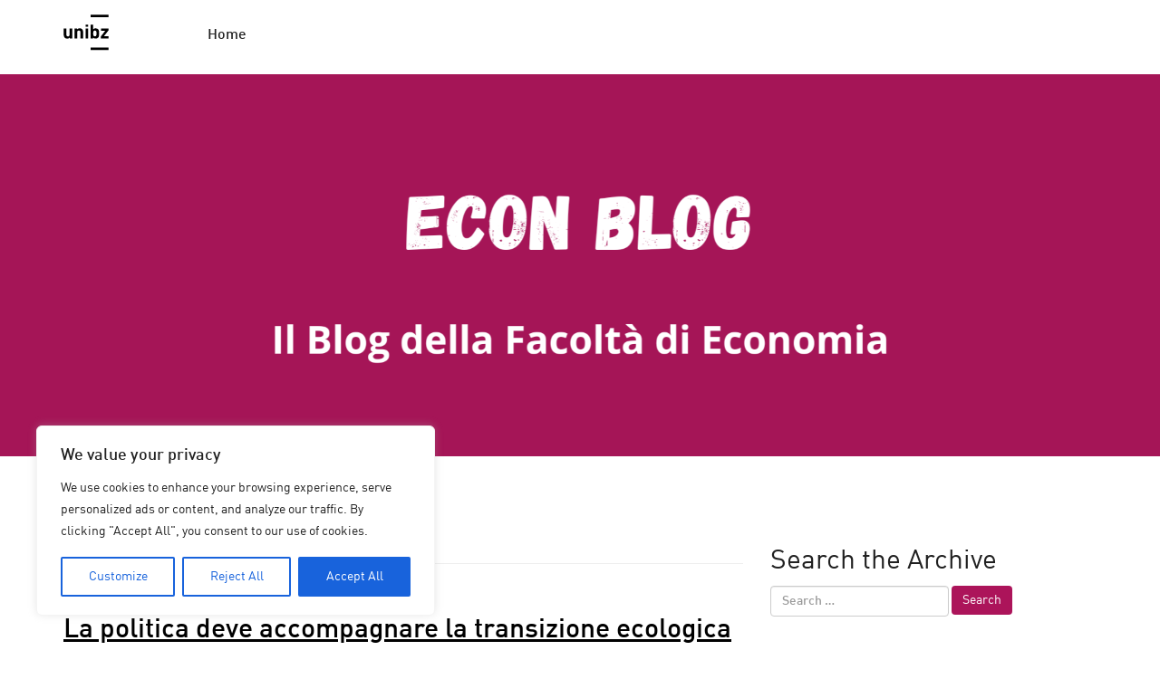

--- FILE ---
content_type: text/html; charset=UTF-8
request_url: https://blog.econ.unibz.it/category/trasporti/
body_size: 20442
content:
<!--
	archive.php
-->
<!--
	header.php
-->
<!DOCTYPE html>
<html lang="en-US">
<head>
	<meta charset="UTF-8">
	<meta name="viewport" content="width=device-width, initial-scale=1">
	<meta http-equiv="X-UA-Compatible" content="IE=edge">
	<link rel="profile" href="http://gmpg.org/xfn/11">
	<link rel="pingback" href="https://blog.econ.unibz.it/xmlrpc.php">
	<link rel='shortcut icon' href='https://blog.econ.unibz.it/wp-content/themes/wp-unibz/img/favicon.ico' type='image/x-icon'/ >
	<meta property="og:image" content="https://blog.econ.unibz.it/wp-content/uploads/2023/12/cropped-Copertina-sito.png">
	<meta name='robots' content='index, follow, max-image-preview:large, max-snippet:-1, max-video-preview:-1' />

	<!-- This site is optimized with the Yoast SEO plugin v26.8 - https://yoast.com/product/yoast-seo-wordpress/ -->
	<title>Trasporti Archives - EconBlog</title>
	<link rel="canonical" href="https://blog.econ.unibz.it/category/trasporti/" />
	<meta property="og:locale" content="en_US" />
	<meta property="og:type" content="article" />
	<meta property="og:title" content="Trasporti Archives - EconBlog" />
	<meta property="og:url" content="https://blog.econ.unibz.it/category/trasporti/" />
	<meta property="og:site_name" content="EconBlog" />
	<meta name="twitter:card" content="summary_large_image" />
	<script type="application/ld+json" class="yoast-schema-graph">{"@context":"https://schema.org","@graph":[{"@type":"CollectionPage","@id":"https://blog.econ.unibz.it/category/trasporti/","url":"https://blog.econ.unibz.it/category/trasporti/","name":"Trasporti Archives - EconBlog","isPartOf":{"@id":"https://blog.econ.unibz.it/#website"},"breadcrumb":{"@id":"https://blog.econ.unibz.it/category/trasporti/#breadcrumb"},"inLanguage":"en-US"},{"@type":"BreadcrumbList","@id":"https://blog.econ.unibz.it/category/trasporti/#breadcrumb","itemListElement":[{"@type":"ListItem","position":1,"name":"Home","item":"https://blog.econ.unibz.it/"},{"@type":"ListItem","position":2,"name":"Trasporti"}]},{"@type":"WebSite","@id":"https://blog.econ.unibz.it/#website","url":"https://blog.econ.unibz.it/","name":"EconBlog","description":"Faculty of Economics and Management, Free University of Bozen-Bolzano","potentialAction":[{"@type":"SearchAction","target":{"@type":"EntryPoint","urlTemplate":"https://blog.econ.unibz.it/?s={search_term_string}"},"query-input":{"@type":"PropertyValueSpecification","valueRequired":true,"valueName":"search_term_string"}}],"inLanguage":"en-US"}]}</script>
	<!-- / Yoast SEO plugin. -->


<link rel="alternate" type="application/rss+xml" title="EconBlog &raquo; Feed" href="https://blog.econ.unibz.it/feed/" />
<link rel="alternate" type="application/rss+xml" title="EconBlog &raquo; Comments Feed" href="https://blog.econ.unibz.it/comments/feed/" />
<link rel="alternate" type="application/rss+xml" title="EconBlog &raquo; Trasporti Category Feed" href="https://blog.econ.unibz.it/category/trasporti/feed/" />
<style id='wp-img-auto-sizes-contain-inline-css' type='text/css'>
img:is([sizes=auto i],[sizes^="auto," i]){contain-intrinsic-size:3000px 1500px}
/*# sourceURL=wp-img-auto-sizes-contain-inline-css */
</style>
<link rel='stylesheet' id='n2go-styles-css' href='https://blog.econ.unibz.it/wp-content/plugins/newsletter2go/widget/styles.css?ver=6.9' type='text/css' media='all' />
<style id='wp-emoji-styles-inline-css' type='text/css'>

	img.wp-smiley, img.emoji {
		display: inline !important;
		border: none !important;
		box-shadow: none !important;
		height: 1em !important;
		width: 1em !important;
		margin: 0 0.07em !important;
		vertical-align: -0.1em !important;
		background: none !important;
		padding: 0 !important;
	}
/*# sourceURL=wp-emoji-styles-inline-css */
</style>
<link rel='stylesheet' id='wp-block-library-css' href='https://blog.econ.unibz.it/wp-includes/css/dist/block-library/style.min.css?ver=6.9' type='text/css' media='all' />
<style id='wp-block-paragraph-inline-css' type='text/css'>
.is-small-text{font-size:.875em}.is-regular-text{font-size:1em}.is-large-text{font-size:2.25em}.is-larger-text{font-size:3em}.has-drop-cap:not(:focus):first-letter{float:left;font-size:8.4em;font-style:normal;font-weight:100;line-height:.68;margin:.05em .1em 0 0;text-transform:uppercase}body.rtl .has-drop-cap:not(:focus):first-letter{float:none;margin-left:.1em}p.has-drop-cap.has-background{overflow:hidden}:root :where(p.has-background){padding:1.25em 2.375em}:where(p.has-text-color:not(.has-link-color)) a{color:inherit}p.has-text-align-left[style*="writing-mode:vertical-lr"],p.has-text-align-right[style*="writing-mode:vertical-rl"]{rotate:180deg}
/*# sourceURL=https://blog.econ.unibz.it/wp-includes/blocks/paragraph/style.min.css */
</style>
<style id='global-styles-inline-css' type='text/css'>
:root{--wp--preset--aspect-ratio--square: 1;--wp--preset--aspect-ratio--4-3: 4/3;--wp--preset--aspect-ratio--3-4: 3/4;--wp--preset--aspect-ratio--3-2: 3/2;--wp--preset--aspect-ratio--2-3: 2/3;--wp--preset--aspect-ratio--16-9: 16/9;--wp--preset--aspect-ratio--9-16: 9/16;--wp--preset--color--black: #000000;--wp--preset--color--cyan-bluish-gray: #abb8c3;--wp--preset--color--white: #ffffff;--wp--preset--color--pale-pink: #f78da7;--wp--preset--color--vivid-red: #cf2e2e;--wp--preset--color--luminous-vivid-orange: #ff6900;--wp--preset--color--luminous-vivid-amber: #fcb900;--wp--preset--color--light-green-cyan: #7bdcb5;--wp--preset--color--vivid-green-cyan: #00d084;--wp--preset--color--pale-cyan-blue: #8ed1fc;--wp--preset--color--vivid-cyan-blue: #0693e3;--wp--preset--color--vivid-purple: #9b51e0;--wp--preset--gradient--vivid-cyan-blue-to-vivid-purple: linear-gradient(135deg,rgb(6,147,227) 0%,rgb(155,81,224) 100%);--wp--preset--gradient--light-green-cyan-to-vivid-green-cyan: linear-gradient(135deg,rgb(122,220,180) 0%,rgb(0,208,130) 100%);--wp--preset--gradient--luminous-vivid-amber-to-luminous-vivid-orange: linear-gradient(135deg,rgb(252,185,0) 0%,rgb(255,105,0) 100%);--wp--preset--gradient--luminous-vivid-orange-to-vivid-red: linear-gradient(135deg,rgb(255,105,0) 0%,rgb(207,46,46) 100%);--wp--preset--gradient--very-light-gray-to-cyan-bluish-gray: linear-gradient(135deg,rgb(238,238,238) 0%,rgb(169,184,195) 100%);--wp--preset--gradient--cool-to-warm-spectrum: linear-gradient(135deg,rgb(74,234,220) 0%,rgb(151,120,209) 20%,rgb(207,42,186) 40%,rgb(238,44,130) 60%,rgb(251,105,98) 80%,rgb(254,248,76) 100%);--wp--preset--gradient--blush-light-purple: linear-gradient(135deg,rgb(255,206,236) 0%,rgb(152,150,240) 100%);--wp--preset--gradient--blush-bordeaux: linear-gradient(135deg,rgb(254,205,165) 0%,rgb(254,45,45) 50%,rgb(107,0,62) 100%);--wp--preset--gradient--luminous-dusk: linear-gradient(135deg,rgb(255,203,112) 0%,rgb(199,81,192) 50%,rgb(65,88,208) 100%);--wp--preset--gradient--pale-ocean: linear-gradient(135deg,rgb(255,245,203) 0%,rgb(182,227,212) 50%,rgb(51,167,181) 100%);--wp--preset--gradient--electric-grass: linear-gradient(135deg,rgb(202,248,128) 0%,rgb(113,206,126) 100%);--wp--preset--gradient--midnight: linear-gradient(135deg,rgb(2,3,129) 0%,rgb(40,116,252) 100%);--wp--preset--font-size--small: 13px;--wp--preset--font-size--medium: 20px;--wp--preset--font-size--large: 36px;--wp--preset--font-size--x-large: 42px;--wp--preset--spacing--20: 0.44rem;--wp--preset--spacing--30: 0.67rem;--wp--preset--spacing--40: 1rem;--wp--preset--spacing--50: 1.5rem;--wp--preset--spacing--60: 2.25rem;--wp--preset--spacing--70: 3.38rem;--wp--preset--spacing--80: 5.06rem;--wp--preset--shadow--natural: 6px 6px 9px rgba(0, 0, 0, 0.2);--wp--preset--shadow--deep: 12px 12px 50px rgba(0, 0, 0, 0.4);--wp--preset--shadow--sharp: 6px 6px 0px rgba(0, 0, 0, 0.2);--wp--preset--shadow--outlined: 6px 6px 0px -3px rgb(255, 255, 255), 6px 6px rgb(0, 0, 0);--wp--preset--shadow--crisp: 6px 6px 0px rgb(0, 0, 0);}:where(.is-layout-flex){gap: 0.5em;}:where(.is-layout-grid){gap: 0.5em;}body .is-layout-flex{display: flex;}.is-layout-flex{flex-wrap: wrap;align-items: center;}.is-layout-flex > :is(*, div){margin: 0;}body .is-layout-grid{display: grid;}.is-layout-grid > :is(*, div){margin: 0;}:where(.wp-block-columns.is-layout-flex){gap: 2em;}:where(.wp-block-columns.is-layout-grid){gap: 2em;}:where(.wp-block-post-template.is-layout-flex){gap: 1.25em;}:where(.wp-block-post-template.is-layout-grid){gap: 1.25em;}.has-black-color{color: var(--wp--preset--color--black) !important;}.has-cyan-bluish-gray-color{color: var(--wp--preset--color--cyan-bluish-gray) !important;}.has-white-color{color: var(--wp--preset--color--white) !important;}.has-pale-pink-color{color: var(--wp--preset--color--pale-pink) !important;}.has-vivid-red-color{color: var(--wp--preset--color--vivid-red) !important;}.has-luminous-vivid-orange-color{color: var(--wp--preset--color--luminous-vivid-orange) !important;}.has-luminous-vivid-amber-color{color: var(--wp--preset--color--luminous-vivid-amber) !important;}.has-light-green-cyan-color{color: var(--wp--preset--color--light-green-cyan) !important;}.has-vivid-green-cyan-color{color: var(--wp--preset--color--vivid-green-cyan) !important;}.has-pale-cyan-blue-color{color: var(--wp--preset--color--pale-cyan-blue) !important;}.has-vivid-cyan-blue-color{color: var(--wp--preset--color--vivid-cyan-blue) !important;}.has-vivid-purple-color{color: var(--wp--preset--color--vivid-purple) !important;}.has-black-background-color{background-color: var(--wp--preset--color--black) !important;}.has-cyan-bluish-gray-background-color{background-color: var(--wp--preset--color--cyan-bluish-gray) !important;}.has-white-background-color{background-color: var(--wp--preset--color--white) !important;}.has-pale-pink-background-color{background-color: var(--wp--preset--color--pale-pink) !important;}.has-vivid-red-background-color{background-color: var(--wp--preset--color--vivid-red) !important;}.has-luminous-vivid-orange-background-color{background-color: var(--wp--preset--color--luminous-vivid-orange) !important;}.has-luminous-vivid-amber-background-color{background-color: var(--wp--preset--color--luminous-vivid-amber) !important;}.has-light-green-cyan-background-color{background-color: var(--wp--preset--color--light-green-cyan) !important;}.has-vivid-green-cyan-background-color{background-color: var(--wp--preset--color--vivid-green-cyan) !important;}.has-pale-cyan-blue-background-color{background-color: var(--wp--preset--color--pale-cyan-blue) !important;}.has-vivid-cyan-blue-background-color{background-color: var(--wp--preset--color--vivid-cyan-blue) !important;}.has-vivid-purple-background-color{background-color: var(--wp--preset--color--vivid-purple) !important;}.has-black-border-color{border-color: var(--wp--preset--color--black) !important;}.has-cyan-bluish-gray-border-color{border-color: var(--wp--preset--color--cyan-bluish-gray) !important;}.has-white-border-color{border-color: var(--wp--preset--color--white) !important;}.has-pale-pink-border-color{border-color: var(--wp--preset--color--pale-pink) !important;}.has-vivid-red-border-color{border-color: var(--wp--preset--color--vivid-red) !important;}.has-luminous-vivid-orange-border-color{border-color: var(--wp--preset--color--luminous-vivid-orange) !important;}.has-luminous-vivid-amber-border-color{border-color: var(--wp--preset--color--luminous-vivid-amber) !important;}.has-light-green-cyan-border-color{border-color: var(--wp--preset--color--light-green-cyan) !important;}.has-vivid-green-cyan-border-color{border-color: var(--wp--preset--color--vivid-green-cyan) !important;}.has-pale-cyan-blue-border-color{border-color: var(--wp--preset--color--pale-cyan-blue) !important;}.has-vivid-cyan-blue-border-color{border-color: var(--wp--preset--color--vivid-cyan-blue) !important;}.has-vivid-purple-border-color{border-color: var(--wp--preset--color--vivid-purple) !important;}.has-vivid-cyan-blue-to-vivid-purple-gradient-background{background: var(--wp--preset--gradient--vivid-cyan-blue-to-vivid-purple) !important;}.has-light-green-cyan-to-vivid-green-cyan-gradient-background{background: var(--wp--preset--gradient--light-green-cyan-to-vivid-green-cyan) !important;}.has-luminous-vivid-amber-to-luminous-vivid-orange-gradient-background{background: var(--wp--preset--gradient--luminous-vivid-amber-to-luminous-vivid-orange) !important;}.has-luminous-vivid-orange-to-vivid-red-gradient-background{background: var(--wp--preset--gradient--luminous-vivid-orange-to-vivid-red) !important;}.has-very-light-gray-to-cyan-bluish-gray-gradient-background{background: var(--wp--preset--gradient--very-light-gray-to-cyan-bluish-gray) !important;}.has-cool-to-warm-spectrum-gradient-background{background: var(--wp--preset--gradient--cool-to-warm-spectrum) !important;}.has-blush-light-purple-gradient-background{background: var(--wp--preset--gradient--blush-light-purple) !important;}.has-blush-bordeaux-gradient-background{background: var(--wp--preset--gradient--blush-bordeaux) !important;}.has-luminous-dusk-gradient-background{background: var(--wp--preset--gradient--luminous-dusk) !important;}.has-pale-ocean-gradient-background{background: var(--wp--preset--gradient--pale-ocean) !important;}.has-electric-grass-gradient-background{background: var(--wp--preset--gradient--electric-grass) !important;}.has-midnight-gradient-background{background: var(--wp--preset--gradient--midnight) !important;}.has-small-font-size{font-size: var(--wp--preset--font-size--small) !important;}.has-medium-font-size{font-size: var(--wp--preset--font-size--medium) !important;}.has-large-font-size{font-size: var(--wp--preset--font-size--large) !important;}.has-x-large-font-size{font-size: var(--wp--preset--font-size--x-large) !important;}
/*# sourceURL=global-styles-inline-css */
</style>

<style id='classic-theme-styles-inline-css' type='text/css'>
/*! This file is auto-generated */
.wp-block-button__link{color:#fff;background-color:#32373c;border-radius:9999px;box-shadow:none;text-decoration:none;padding:calc(.667em + 2px) calc(1.333em + 2px);font-size:1.125em}.wp-block-file__button{background:#32373c;color:#fff;text-decoration:none}
/*# sourceURL=/wp-includes/css/classic-themes.min.css */
</style>
<link rel='stylesheet' id='bootstrap-css-css' href='https://blog.econ.unibz.it/wp-content/themes/wp-unibz/css/bootstrap.min.css?ver=6.9' type='text/css' media='all' />
<link rel='stylesheet' id='unibz-style-css' href='https://blog.econ.unibz.it/wp-content/themes/wp-unibz/style.css?ver=6.9' type='text/css' media='all' />
<link rel='stylesheet' id='faculty-css' href='https://blog.econ.unibz.it/wp-content/themes/wp-unibz/css/faculty-econ.css?ver=6.9' type='text/css' media='all' />
<script type="text/javascript" id="cookie-law-info-js-extra">
/* <![CDATA[ */
var _ckyConfig = {"_ipData":[],"_assetsURL":"https://blog.econ.unibz.it/wp-content/plugins/cookie-law-info/lite/frontend/images/","_publicURL":"https://blog.econ.unibz.it","_expiry":"365","_categories":[{"name":"Necessary","slug":"necessary","isNecessary":true,"ccpaDoNotSell":true,"cookies":[],"active":true,"defaultConsent":{"gdpr":true,"ccpa":true}},{"name":"Functional","slug":"functional","isNecessary":false,"ccpaDoNotSell":true,"cookies":[],"active":true,"defaultConsent":{"gdpr":false,"ccpa":false}},{"name":"Analytics","slug":"analytics","isNecessary":false,"ccpaDoNotSell":true,"cookies":[],"active":true,"defaultConsent":{"gdpr":false,"ccpa":false}},{"name":"Performance","slug":"performance","isNecessary":false,"ccpaDoNotSell":true,"cookies":[],"active":true,"defaultConsent":{"gdpr":false,"ccpa":false}},{"name":"Advertisement","slug":"advertisement","isNecessary":false,"ccpaDoNotSell":true,"cookies":[],"active":true,"defaultConsent":{"gdpr":false,"ccpa":false}}],"_activeLaw":"gdpr","_rootDomain":"","_block":"1","_showBanner":"1","_bannerConfig":{"settings":{"type":"box","preferenceCenterType":"popup","position":"bottom-left","applicableLaw":"gdpr"},"behaviours":{"reloadBannerOnAccept":false,"loadAnalyticsByDefault":false,"animations":{"onLoad":"animate","onHide":"sticky"}},"config":{"revisitConsent":{"status":true,"tag":"revisit-consent","position":"bottom-left","meta":{"url":"#"},"styles":{"background-color":"#0056A7"},"elements":{"title":{"type":"text","tag":"revisit-consent-title","status":true,"styles":{"color":"#0056a7"}}}},"preferenceCenter":{"toggle":{"status":true,"tag":"detail-category-toggle","type":"toggle","states":{"active":{"styles":{"background-color":"#1863DC"}},"inactive":{"styles":{"background-color":"#D0D5D2"}}}}},"categoryPreview":{"status":false,"toggle":{"status":true,"tag":"detail-category-preview-toggle","type":"toggle","states":{"active":{"styles":{"background-color":"#1863DC"}},"inactive":{"styles":{"background-color":"#D0D5D2"}}}}},"videoPlaceholder":{"status":true,"styles":{"background-color":"#000000","border-color":"#000000","color":"#ffffff"}},"readMore":{"status":false,"tag":"readmore-button","type":"link","meta":{"noFollow":true,"newTab":true},"styles":{"color":"#1863DC","background-color":"transparent","border-color":"transparent"}},"showMore":{"status":true,"tag":"show-desc-button","type":"button","styles":{"color":"#1863DC"}},"showLess":{"status":true,"tag":"hide-desc-button","type":"button","styles":{"color":"#1863DC"}},"alwaysActive":{"status":true,"tag":"always-active","styles":{"color":"#008000"}},"manualLinks":{"status":true,"tag":"manual-links","type":"link","styles":{"color":"#1863DC"}},"auditTable":{"status":true},"optOption":{"status":true,"toggle":{"status":true,"tag":"optout-option-toggle","type":"toggle","states":{"active":{"styles":{"background-color":"#1863dc"}},"inactive":{"styles":{"background-color":"#FFFFFF"}}}}}}},"_version":"3.3.9.1","_logConsent":"1","_tags":[{"tag":"accept-button","styles":{"color":"#FFFFFF","background-color":"#1863DC","border-color":"#1863DC"}},{"tag":"reject-button","styles":{"color":"#1863DC","background-color":"transparent","border-color":"#1863DC"}},{"tag":"settings-button","styles":{"color":"#1863DC","background-color":"transparent","border-color":"#1863DC"}},{"tag":"readmore-button","styles":{"color":"#1863DC","background-color":"transparent","border-color":"transparent"}},{"tag":"donotsell-button","styles":{"color":"#1863DC","background-color":"transparent","border-color":"transparent"}},{"tag":"show-desc-button","styles":{"color":"#1863DC"}},{"tag":"hide-desc-button","styles":{"color":"#1863DC"}},{"tag":"cky-always-active","styles":[]},{"tag":"cky-link","styles":[]},{"tag":"accept-button","styles":{"color":"#FFFFFF","background-color":"#1863DC","border-color":"#1863DC"}},{"tag":"revisit-consent","styles":{"background-color":"#0056A7"}}],"_shortCodes":[{"key":"cky_readmore","content":"\u003Ca href=\"#\" class=\"cky-policy\" aria-label=\"Cookie Policy\" target=\"_blank\" rel=\"noopener\" data-cky-tag=\"readmore-button\"\u003ECookie Policy\u003C/a\u003E","tag":"readmore-button","status":false,"attributes":{"rel":"nofollow","target":"_blank"}},{"key":"cky_show_desc","content":"\u003Cbutton class=\"cky-show-desc-btn\" data-cky-tag=\"show-desc-button\" aria-label=\"Show more\"\u003EShow more\u003C/button\u003E","tag":"show-desc-button","status":true,"attributes":[]},{"key":"cky_hide_desc","content":"\u003Cbutton class=\"cky-show-desc-btn\" data-cky-tag=\"hide-desc-button\" aria-label=\"Show less\"\u003EShow less\u003C/button\u003E","tag":"hide-desc-button","status":true,"attributes":[]},{"key":"cky_optout_show_desc","content":"[cky_optout_show_desc]","tag":"optout-show-desc-button","status":true,"attributes":[]},{"key":"cky_optout_hide_desc","content":"[cky_optout_hide_desc]","tag":"optout-hide-desc-button","status":true,"attributes":[]},{"key":"cky_category_toggle_label","content":"[cky_{{status}}_category_label] [cky_preference_{{category_slug}}_title]","tag":"","status":true,"attributes":[]},{"key":"cky_enable_category_label","content":"Enable","tag":"","status":true,"attributes":[]},{"key":"cky_disable_category_label","content":"Disable","tag":"","status":true,"attributes":[]},{"key":"cky_video_placeholder","content":"\u003Cdiv class=\"video-placeholder-normal\" data-cky-tag=\"video-placeholder\" id=\"[UNIQUEID]\"\u003E\u003Cp class=\"video-placeholder-text-normal\" data-cky-tag=\"placeholder-title\"\u003EPlease accept cookies to access this content\u003C/p\u003E\u003C/div\u003E","tag":"","status":true,"attributes":[]},{"key":"cky_enable_optout_label","content":"Enable","tag":"","status":true,"attributes":[]},{"key":"cky_disable_optout_label","content":"Disable","tag":"","status":true,"attributes":[]},{"key":"cky_optout_toggle_label","content":"[cky_{{status}}_optout_label] [cky_optout_option_title]","tag":"","status":true,"attributes":[]},{"key":"cky_optout_option_title","content":"Do Not Sell or Share My Personal Information","tag":"","status":true,"attributes":[]},{"key":"cky_optout_close_label","content":"Close","tag":"","status":true,"attributes":[]},{"key":"cky_preference_close_label","content":"Close","tag":"","status":true,"attributes":[]}],"_rtl":"","_language":"en","_providersToBlock":[]};
var _ckyStyles = {"css":".cky-overlay{background: #000000; opacity: 0.4; position: fixed; top: 0; left: 0; width: 100%; height: 100%; z-index: 99999999;}.cky-hide{display: none;}.cky-btn-revisit-wrapper{display: flex; align-items: center; justify-content: center; background: #0056a7; width: 45px; height: 45px; border-radius: 50%; position: fixed; z-index: 999999; cursor: pointer;}.cky-revisit-bottom-left{bottom: 15px; left: 15px;}.cky-revisit-bottom-right{bottom: 15px; right: 15px;}.cky-btn-revisit-wrapper .cky-btn-revisit{display: flex; align-items: center; justify-content: center; background: none; border: none; cursor: pointer; position: relative; margin: 0; padding: 0;}.cky-btn-revisit-wrapper .cky-btn-revisit img{max-width: fit-content; margin: 0; height: 30px; width: 30px;}.cky-revisit-bottom-left:hover::before{content: attr(data-tooltip); position: absolute; background: #4e4b66; color: #ffffff; left: calc(100% + 7px); font-size: 12px; line-height: 16px; width: max-content; padding: 4px 8px; border-radius: 4px;}.cky-revisit-bottom-left:hover::after{position: absolute; content: \"\"; border: 5px solid transparent; left: calc(100% + 2px); border-left-width: 0; border-right-color: #4e4b66;}.cky-revisit-bottom-right:hover::before{content: attr(data-tooltip); position: absolute; background: #4e4b66; color: #ffffff; right: calc(100% + 7px); font-size: 12px; line-height: 16px; width: max-content; padding: 4px 8px; border-radius: 4px;}.cky-revisit-bottom-right:hover::after{position: absolute; content: \"\"; border: 5px solid transparent; right: calc(100% + 2px); border-right-width: 0; border-left-color: #4e4b66;}.cky-revisit-hide{display: none;}.cky-consent-container{position: fixed; width: 440px; box-sizing: border-box; z-index: 9999999; border-radius: 6px;}.cky-consent-container .cky-consent-bar{background: #ffffff; border: 1px solid; padding: 20px 26px; box-shadow: 0 -1px 10px 0 #acabab4d; border-radius: 6px;}.cky-box-bottom-left{bottom: 40px; left: 40px;}.cky-box-bottom-right{bottom: 40px; right: 40px;}.cky-box-top-left{top: 40px; left: 40px;}.cky-box-top-right{top: 40px; right: 40px;}.cky-custom-brand-logo-wrapper .cky-custom-brand-logo{width: 100px; height: auto; margin: 0 0 12px 0;}.cky-notice .cky-title{color: #212121; font-weight: 700; font-size: 18px; line-height: 24px; margin: 0 0 12px 0;}.cky-notice-des *,.cky-preference-content-wrapper *,.cky-accordion-header-des *,.cky-gpc-wrapper .cky-gpc-desc *{font-size: 14px;}.cky-notice-des{color: #212121; font-size: 14px; line-height: 24px; font-weight: 400;}.cky-notice-des img{height: 25px; width: 25px;}.cky-consent-bar .cky-notice-des p,.cky-gpc-wrapper .cky-gpc-desc p,.cky-preference-body-wrapper .cky-preference-content-wrapper p,.cky-accordion-header-wrapper .cky-accordion-header-des p,.cky-cookie-des-table li div:last-child p{color: inherit; margin-top: 0; overflow-wrap: break-word;}.cky-notice-des P:last-child,.cky-preference-content-wrapper p:last-child,.cky-cookie-des-table li div:last-child p:last-child,.cky-gpc-wrapper .cky-gpc-desc p:last-child{margin-bottom: 0;}.cky-notice-des a.cky-policy,.cky-notice-des button.cky-policy{font-size: 14px; color: #1863dc; white-space: nowrap; cursor: pointer; background: transparent; border: 1px solid; text-decoration: underline;}.cky-notice-des button.cky-policy{padding: 0;}.cky-notice-des a.cky-policy:focus-visible,.cky-notice-des button.cky-policy:focus-visible,.cky-preference-content-wrapper .cky-show-desc-btn:focus-visible,.cky-accordion-header .cky-accordion-btn:focus-visible,.cky-preference-header .cky-btn-close:focus-visible,.cky-switch input[type=\"checkbox\"]:focus-visible,.cky-footer-wrapper a:focus-visible,.cky-btn:focus-visible{outline: 2px solid #1863dc; outline-offset: 2px;}.cky-btn:focus:not(:focus-visible),.cky-accordion-header .cky-accordion-btn:focus:not(:focus-visible),.cky-preference-content-wrapper .cky-show-desc-btn:focus:not(:focus-visible),.cky-btn-revisit-wrapper .cky-btn-revisit:focus:not(:focus-visible),.cky-preference-header .cky-btn-close:focus:not(:focus-visible),.cky-consent-bar .cky-banner-btn-close:focus:not(:focus-visible){outline: 0;}button.cky-show-desc-btn:not(:hover):not(:active){color: #1863dc; background: transparent;}button.cky-accordion-btn:not(:hover):not(:active),button.cky-banner-btn-close:not(:hover):not(:active),button.cky-btn-revisit:not(:hover):not(:active),button.cky-btn-close:not(:hover):not(:active){background: transparent;}.cky-consent-bar button:hover,.cky-modal.cky-modal-open button:hover,.cky-consent-bar button:focus,.cky-modal.cky-modal-open button:focus{text-decoration: none;}.cky-notice-btn-wrapper{display: flex; justify-content: flex-start; align-items: center; flex-wrap: wrap; margin-top: 16px;}.cky-notice-btn-wrapper .cky-btn{text-shadow: none; box-shadow: none;}.cky-btn{flex: auto; max-width: 100%; font-size: 14px; font-family: inherit; line-height: 24px; padding: 8px; font-weight: 500; margin: 0 8px 0 0; border-radius: 2px; cursor: pointer; text-align: center; text-transform: none; min-height: 0;}.cky-btn:hover{opacity: 0.8;}.cky-btn-customize{color: #1863dc; background: transparent; border: 2px solid #1863dc;}.cky-btn-reject{color: #1863dc; background: transparent; border: 2px solid #1863dc;}.cky-btn-accept{background: #1863dc; color: #ffffff; border: 2px solid #1863dc;}.cky-btn:last-child{margin-right: 0;}@media (max-width: 576px){.cky-box-bottom-left{bottom: 0; left: 0;}.cky-box-bottom-right{bottom: 0; right: 0;}.cky-box-top-left{top: 0; left: 0;}.cky-box-top-right{top: 0; right: 0;}}@media (max-width: 440px){.cky-box-bottom-left, .cky-box-bottom-right, .cky-box-top-left, .cky-box-top-right{width: 100%; max-width: 100%;}.cky-consent-container .cky-consent-bar{padding: 20px 0;}.cky-custom-brand-logo-wrapper, .cky-notice .cky-title, .cky-notice-des, .cky-notice-btn-wrapper{padding: 0 24px;}.cky-notice-des{max-height: 40vh; overflow-y: scroll;}.cky-notice-btn-wrapper{flex-direction: column; margin-top: 0;}.cky-btn{width: 100%; margin: 10px 0 0 0;}.cky-notice-btn-wrapper .cky-btn-customize{order: 2;}.cky-notice-btn-wrapper .cky-btn-reject{order: 3;}.cky-notice-btn-wrapper .cky-btn-accept{order: 1; margin-top: 16px;}}@media (max-width: 352px){.cky-notice .cky-title{font-size: 16px;}.cky-notice-des *{font-size: 12px;}.cky-notice-des, .cky-btn{font-size: 12px;}}.cky-modal.cky-modal-open{display: flex; visibility: visible; -webkit-transform: translate(-50%, -50%); -moz-transform: translate(-50%, -50%); -ms-transform: translate(-50%, -50%); -o-transform: translate(-50%, -50%); transform: translate(-50%, -50%); top: 50%; left: 50%; transition: all 1s ease;}.cky-modal{box-shadow: 0 32px 68px rgba(0, 0, 0, 0.3); margin: 0 auto; position: fixed; max-width: 100%; background: #ffffff; top: 50%; box-sizing: border-box; border-radius: 6px; z-index: 999999999; color: #212121; -webkit-transform: translate(-50%, 100%); -moz-transform: translate(-50%, 100%); -ms-transform: translate(-50%, 100%); -o-transform: translate(-50%, 100%); transform: translate(-50%, 100%); visibility: hidden; transition: all 0s ease;}.cky-preference-center{max-height: 79vh; overflow: hidden; width: 845px; overflow: hidden; flex: 1 1 0; display: flex; flex-direction: column; border-radius: 6px;}.cky-preference-header{display: flex; align-items: center; justify-content: space-between; padding: 22px 24px; border-bottom: 1px solid;}.cky-preference-header .cky-preference-title{font-size: 18px; font-weight: 700; line-height: 24px;}.cky-preference-header .cky-btn-close{margin: 0; cursor: pointer; vertical-align: middle; padding: 0; background: none; border: none; width: auto; height: auto; min-height: 0; line-height: 0; text-shadow: none; box-shadow: none;}.cky-preference-header .cky-btn-close img{margin: 0; height: 10px; width: 10px;}.cky-preference-body-wrapper{padding: 0 24px; flex: 1; overflow: auto; box-sizing: border-box;}.cky-preference-content-wrapper,.cky-gpc-wrapper .cky-gpc-desc{font-size: 14px; line-height: 24px; font-weight: 400; padding: 12px 0;}.cky-preference-content-wrapper{border-bottom: 1px solid;}.cky-preference-content-wrapper img{height: 25px; width: 25px;}.cky-preference-content-wrapper .cky-show-desc-btn{font-size: 14px; font-family: inherit; color: #1863dc; text-decoration: none; line-height: 24px; padding: 0; margin: 0; white-space: nowrap; cursor: pointer; background: transparent; border-color: transparent; text-transform: none; min-height: 0; text-shadow: none; box-shadow: none;}.cky-accordion-wrapper{margin-bottom: 10px;}.cky-accordion{border-bottom: 1px solid;}.cky-accordion:last-child{border-bottom: none;}.cky-accordion .cky-accordion-item{display: flex; margin-top: 10px;}.cky-accordion .cky-accordion-body{display: none;}.cky-accordion.cky-accordion-active .cky-accordion-body{display: block; padding: 0 22px; margin-bottom: 16px;}.cky-accordion-header-wrapper{cursor: pointer; width: 100%;}.cky-accordion-item .cky-accordion-header{display: flex; justify-content: space-between; align-items: center;}.cky-accordion-header .cky-accordion-btn{font-size: 16px; font-family: inherit; color: #212121; line-height: 24px; background: none; border: none; font-weight: 700; padding: 0; margin: 0; cursor: pointer; text-transform: none; min-height: 0; text-shadow: none; box-shadow: none;}.cky-accordion-header .cky-always-active{color: #008000; font-weight: 600; line-height: 24px; font-size: 14px;}.cky-accordion-header-des{font-size: 14px; line-height: 24px; margin: 10px 0 16px 0;}.cky-accordion-chevron{margin-right: 22px; position: relative; cursor: pointer;}.cky-accordion-chevron-hide{display: none;}.cky-accordion .cky-accordion-chevron i::before{content: \"\"; position: absolute; border-right: 1.4px solid; border-bottom: 1.4px solid; border-color: inherit; height: 6px; width: 6px; -webkit-transform: rotate(-45deg); -moz-transform: rotate(-45deg); -ms-transform: rotate(-45deg); -o-transform: rotate(-45deg); transform: rotate(-45deg); transition: all 0.2s ease-in-out; top: 8px;}.cky-accordion.cky-accordion-active .cky-accordion-chevron i::before{-webkit-transform: rotate(45deg); -moz-transform: rotate(45deg); -ms-transform: rotate(45deg); -o-transform: rotate(45deg); transform: rotate(45deg);}.cky-audit-table{background: #f4f4f4; border-radius: 6px;}.cky-audit-table .cky-empty-cookies-text{color: inherit; font-size: 12px; line-height: 24px; margin: 0; padding: 10px;}.cky-audit-table .cky-cookie-des-table{font-size: 12px; line-height: 24px; font-weight: normal; padding: 15px 10px; border-bottom: 1px solid; border-bottom-color: inherit; margin: 0;}.cky-audit-table .cky-cookie-des-table:last-child{border-bottom: none;}.cky-audit-table .cky-cookie-des-table li{list-style-type: none; display: flex; padding: 3px 0;}.cky-audit-table .cky-cookie-des-table li:first-child{padding-top: 0;}.cky-cookie-des-table li div:first-child{width: 100px; font-weight: 600; word-break: break-word; word-wrap: break-word;}.cky-cookie-des-table li div:last-child{flex: 1; word-break: break-word; word-wrap: break-word; margin-left: 8px;}.cky-footer-shadow{display: block; width: 100%; height: 40px; background: linear-gradient(180deg, rgba(255, 255, 255, 0) 0%, #ffffff 100%); position: absolute; bottom: calc(100% - 1px);}.cky-footer-wrapper{position: relative;}.cky-prefrence-btn-wrapper{display: flex; flex-wrap: wrap; align-items: center; justify-content: center; padding: 22px 24px; border-top: 1px solid;}.cky-prefrence-btn-wrapper .cky-btn{flex: auto; max-width: 100%; text-shadow: none; box-shadow: none;}.cky-btn-preferences{color: #1863dc; background: transparent; border: 2px solid #1863dc;}.cky-preference-header,.cky-preference-body-wrapper,.cky-preference-content-wrapper,.cky-accordion-wrapper,.cky-accordion,.cky-accordion-wrapper,.cky-footer-wrapper,.cky-prefrence-btn-wrapper{border-color: inherit;}@media (max-width: 845px){.cky-modal{max-width: calc(100% - 16px);}}@media (max-width: 576px){.cky-modal{max-width: 100%;}.cky-preference-center{max-height: 100vh;}.cky-prefrence-btn-wrapper{flex-direction: column;}.cky-accordion.cky-accordion-active .cky-accordion-body{padding-right: 0;}.cky-prefrence-btn-wrapper .cky-btn{width: 100%; margin: 10px 0 0 0;}.cky-prefrence-btn-wrapper .cky-btn-reject{order: 3;}.cky-prefrence-btn-wrapper .cky-btn-accept{order: 1; margin-top: 0;}.cky-prefrence-btn-wrapper .cky-btn-preferences{order: 2;}}@media (max-width: 425px){.cky-accordion-chevron{margin-right: 15px;}.cky-notice-btn-wrapper{margin-top: 0;}.cky-accordion.cky-accordion-active .cky-accordion-body{padding: 0 15px;}}@media (max-width: 352px){.cky-preference-header .cky-preference-title{font-size: 16px;}.cky-preference-header{padding: 16px 24px;}.cky-preference-content-wrapper *, .cky-accordion-header-des *{font-size: 12px;}.cky-preference-content-wrapper, .cky-preference-content-wrapper .cky-show-more, .cky-accordion-header .cky-always-active, .cky-accordion-header-des, .cky-preference-content-wrapper .cky-show-desc-btn, .cky-notice-des a.cky-policy{font-size: 12px;}.cky-accordion-header .cky-accordion-btn{font-size: 14px;}}.cky-switch{display: flex;}.cky-switch input[type=\"checkbox\"]{position: relative; width: 44px; height: 24px; margin: 0; background: #d0d5d2; -webkit-appearance: none; border-radius: 50px; cursor: pointer; outline: 0; border: none; top: 0;}.cky-switch input[type=\"checkbox\"]:checked{background: #1863dc;}.cky-switch input[type=\"checkbox\"]:before{position: absolute; content: \"\"; height: 20px; width: 20px; left: 2px; bottom: 2px; border-radius: 50%; background-color: white; -webkit-transition: 0.4s; transition: 0.4s; margin: 0;}.cky-switch input[type=\"checkbox\"]:after{display: none;}.cky-switch input[type=\"checkbox\"]:checked:before{-webkit-transform: translateX(20px); -ms-transform: translateX(20px); transform: translateX(20px);}@media (max-width: 425px){.cky-switch input[type=\"checkbox\"]{width: 38px; height: 21px;}.cky-switch input[type=\"checkbox\"]:before{height: 17px; width: 17px;}.cky-switch input[type=\"checkbox\"]:checked:before{-webkit-transform: translateX(17px); -ms-transform: translateX(17px); transform: translateX(17px);}}.cky-consent-bar .cky-banner-btn-close{position: absolute; right: 9px; top: 5px; background: none; border: none; cursor: pointer; padding: 0; margin: 0; min-height: 0; line-height: 0; height: auto; width: auto; text-shadow: none; box-shadow: none;}.cky-consent-bar .cky-banner-btn-close img{height: 9px; width: 9px; margin: 0;}.cky-notice-group{font-size: 14px; line-height: 24px; font-weight: 400; color: #212121;}.cky-notice-btn-wrapper .cky-btn-do-not-sell{font-size: 14px; line-height: 24px; padding: 6px 0; margin: 0; font-weight: 500; background: none; border-radius: 2px; border: none; cursor: pointer; text-align: left; color: #1863dc; background: transparent; border-color: transparent; box-shadow: none; text-shadow: none;}.cky-consent-bar .cky-banner-btn-close:focus-visible,.cky-notice-btn-wrapper .cky-btn-do-not-sell:focus-visible,.cky-opt-out-btn-wrapper .cky-btn:focus-visible,.cky-opt-out-checkbox-wrapper input[type=\"checkbox\"].cky-opt-out-checkbox:focus-visible{outline: 2px solid #1863dc; outline-offset: 2px;}@media (max-width: 440px){.cky-consent-container{width: 100%;}}@media (max-width: 352px){.cky-notice-des a.cky-policy, .cky-notice-btn-wrapper .cky-btn-do-not-sell{font-size: 12px;}}.cky-opt-out-wrapper{padding: 12px 0;}.cky-opt-out-wrapper .cky-opt-out-checkbox-wrapper{display: flex; align-items: center;}.cky-opt-out-checkbox-wrapper .cky-opt-out-checkbox-label{font-size: 16px; font-weight: 700; line-height: 24px; margin: 0 0 0 12px; cursor: pointer;}.cky-opt-out-checkbox-wrapper input[type=\"checkbox\"].cky-opt-out-checkbox{background-color: #ffffff; border: 1px solid black; width: 20px; height: 18.5px; margin: 0; -webkit-appearance: none; position: relative; display: flex; align-items: center; justify-content: center; border-radius: 2px; cursor: pointer;}.cky-opt-out-checkbox-wrapper input[type=\"checkbox\"].cky-opt-out-checkbox:checked{background-color: #1863dc; border: none;}.cky-opt-out-checkbox-wrapper input[type=\"checkbox\"].cky-opt-out-checkbox:checked::after{left: 6px; bottom: 4px; width: 7px; height: 13px; border: solid #ffffff; border-width: 0 3px 3px 0; border-radius: 2px; -webkit-transform: rotate(45deg); -ms-transform: rotate(45deg); transform: rotate(45deg); content: \"\"; position: absolute; box-sizing: border-box;}.cky-opt-out-checkbox-wrapper.cky-disabled .cky-opt-out-checkbox-label,.cky-opt-out-checkbox-wrapper.cky-disabled input[type=\"checkbox\"].cky-opt-out-checkbox{cursor: no-drop;}.cky-gpc-wrapper{margin: 0 0 0 32px;}.cky-footer-wrapper .cky-opt-out-btn-wrapper{display: flex; flex-wrap: wrap; align-items: center; justify-content: center; padding: 22px 24px;}.cky-opt-out-btn-wrapper .cky-btn{flex: auto; max-width: 100%; text-shadow: none; box-shadow: none;}.cky-opt-out-btn-wrapper .cky-btn-cancel{border: 1px solid #dedfe0; background: transparent; color: #858585;}.cky-opt-out-btn-wrapper .cky-btn-confirm{background: #1863dc; color: #ffffff; border: 1px solid #1863dc;}@media (max-width: 352px){.cky-opt-out-checkbox-wrapper .cky-opt-out-checkbox-label{font-size: 14px;}.cky-gpc-wrapper .cky-gpc-desc, .cky-gpc-wrapper .cky-gpc-desc *{font-size: 12px;}.cky-opt-out-checkbox-wrapper input[type=\"checkbox\"].cky-opt-out-checkbox{width: 16px; height: 16px;}.cky-opt-out-checkbox-wrapper input[type=\"checkbox\"].cky-opt-out-checkbox:checked::after{left: 5px; bottom: 4px; width: 3px; height: 9px;}.cky-gpc-wrapper{margin: 0 0 0 28px;}}.video-placeholder-youtube{background-size: 100% 100%; background-position: center; background-repeat: no-repeat; background-color: #b2b0b059; position: relative; display: flex; align-items: center; justify-content: center; max-width: 100%;}.video-placeholder-text-youtube{text-align: center; align-items: center; padding: 10px 16px; background-color: #000000cc; color: #ffffff; border: 1px solid; border-radius: 2px; cursor: pointer;}.video-placeholder-normal{background-image: url(\"/wp-content/plugins/cookie-law-info/lite/frontend/images/placeholder.svg\"); background-size: 80px; background-position: center; background-repeat: no-repeat; background-color: #b2b0b059; position: relative; display: flex; align-items: flex-end; justify-content: center; max-width: 100%;}.video-placeholder-text-normal{align-items: center; padding: 10px 16px; text-align: center; border: 1px solid; border-radius: 2px; cursor: pointer;}.cky-rtl{direction: rtl; text-align: right;}.cky-rtl .cky-banner-btn-close{left: 9px; right: auto;}.cky-rtl .cky-notice-btn-wrapper .cky-btn:last-child{margin-right: 8px;}.cky-rtl .cky-notice-btn-wrapper .cky-btn:first-child{margin-right: 0;}.cky-rtl .cky-notice-btn-wrapper{margin-left: 0; margin-right: 15px;}.cky-rtl .cky-prefrence-btn-wrapper .cky-btn{margin-right: 8px;}.cky-rtl .cky-prefrence-btn-wrapper .cky-btn:first-child{margin-right: 0;}.cky-rtl .cky-accordion .cky-accordion-chevron i::before{border: none; border-left: 1.4px solid; border-top: 1.4px solid; left: 12px;}.cky-rtl .cky-accordion.cky-accordion-active .cky-accordion-chevron i::before{-webkit-transform: rotate(-135deg); -moz-transform: rotate(-135deg); -ms-transform: rotate(-135deg); -o-transform: rotate(-135deg); transform: rotate(-135deg);}@media (max-width: 768px){.cky-rtl .cky-notice-btn-wrapper{margin-right: 0;}}@media (max-width: 576px){.cky-rtl .cky-notice-btn-wrapper .cky-btn:last-child{margin-right: 0;}.cky-rtl .cky-prefrence-btn-wrapper .cky-btn{margin-right: 0;}.cky-rtl .cky-accordion.cky-accordion-active .cky-accordion-body{padding: 0 22px 0 0;}}@media (max-width: 425px){.cky-rtl .cky-accordion.cky-accordion-active .cky-accordion-body{padding: 0 15px 0 0;}}.cky-rtl .cky-opt-out-btn-wrapper .cky-btn{margin-right: 12px;}.cky-rtl .cky-opt-out-btn-wrapper .cky-btn:first-child{margin-right: 0;}.cky-rtl .cky-opt-out-checkbox-wrapper .cky-opt-out-checkbox-label{margin: 0 12px 0 0;}"};
//# sourceURL=cookie-law-info-js-extra
/* ]]> */
</script>
<script type="text/javascript" src="https://blog.econ.unibz.it/wp-content/plugins/cookie-law-info/lite/frontend/js/script.min.js?ver=3.3.9.1" id="cookie-law-info-js"></script>
<script type="text/javascript" src="https://blog.econ.unibz.it/wp-content/plugins/stop-user-enumeration/frontend/js/frontend.js?ver=1.7.7" id="stop-user-enumeration-js" defer="defer" data-wp-strategy="defer"></script>
<link rel="https://api.w.org/" href="https://blog.econ.unibz.it/wp-json/" /><link rel="alternate" title="JSON" type="application/json" href="https://blog.econ.unibz.it/wp-json/wp/v2/categories/51" /><link rel="EditURI" type="application/rsd+xml" title="RSD" href="https://blog.econ.unibz.it/xmlrpc.php?rsd" />
<meta name="generator" content="WordPress 6.9" />
<style id="cky-style-inline">[data-cky-tag]{visibility:hidden;}</style><script type="text/javascript">
(function(url){
	if(/(?:Chrome\/26\.0\.1410\.63 Safari\/537\.31|WordfenceTestMonBot)/.test(navigator.userAgent)){ return; }
	var addEvent = function(evt, handler) {
		if (window.addEventListener) {
			document.addEventListener(evt, handler, false);
		} else if (window.attachEvent) {
			document.attachEvent('on' + evt, handler);
		}
	};
	var removeEvent = function(evt, handler) {
		if (window.removeEventListener) {
			document.removeEventListener(evt, handler, false);
		} else if (window.detachEvent) {
			document.detachEvent('on' + evt, handler);
		}
	};
	var evts = 'contextmenu dblclick drag dragend dragenter dragleave dragover dragstart drop keydown keypress keyup mousedown mousemove mouseout mouseover mouseup mousewheel scroll'.split(' ');
	var logHuman = function() {
		if (window.wfLogHumanRan) { return; }
		window.wfLogHumanRan = true;
		var wfscr = document.createElement('script');
		wfscr.type = 'text/javascript';
		wfscr.async = true;
		wfscr.src = url + '&r=' + Math.random();
		(document.getElementsByTagName('head')[0]||document.getElementsByTagName('body')[0]).appendChild(wfscr);
		for (var i = 0; i < evts.length; i++) {
			removeEvent(evts[i], logHuman);
		}
	};
	for (var i = 0; i < evts.length; i++) {
		addEvent(evts[i], logHuman);
	}
})('//blog.econ.unibz.it/?wordfence_lh=1&hid=C0F52F52A2CFE3EA641993E24EE4DA3D');
</script><script type="text/javascript" src="//blog.econ.unibz.it/?wordfence_syncAttackData=1769492586.6456" async></script><meta name="generator" content="Elementor 3.30.3; features: additional_custom_breakpoints; settings: css_print_method-external, google_font-enabled, font_display-swap">
			<style>
				.e-con.e-parent:nth-of-type(n+4):not(.e-lazyloaded):not(.e-no-lazyload),
				.e-con.e-parent:nth-of-type(n+4):not(.e-lazyloaded):not(.e-no-lazyload) * {
					background-image: none !important;
				}
				@media screen and (max-height: 1024px) {
					.e-con.e-parent:nth-of-type(n+3):not(.e-lazyloaded):not(.e-no-lazyload),
					.e-con.e-parent:nth-of-type(n+3):not(.e-lazyloaded):not(.e-no-lazyload) * {
						background-image: none !important;
					}
				}
				@media screen and (max-height: 640px) {
					.e-con.e-parent:nth-of-type(n+2):not(.e-lazyloaded):not(.e-no-lazyload),
					.e-con.e-parent:nth-of-type(n+2):not(.e-lazyloaded):not(.e-no-lazyload) * {
						background-image: none !important;
					}
				}
			</style>
				<style type="text/css">
			.site-title,
		.site-description {
			position: absolute;
			clip: rect(1px, 1px, 1px, 1px);
		}
		</style>
	</head>

<body class="archive category category-trasporti category-51 wp-theme-wp-unibz group-blog hfeed elementor-default elementor-kit-744">
	<div id="page" class="site">
		<a class="skip-link screen-reader-text" href="#main">Skip to content</a>

		<header id="masthead" class="site-header" role="banner">

			<nav class="navbar">
				<div class="container">
					<div class="row">

					<div class="site-branding col-xs-1">
						<a class="navbar-brand" href="https://blog.econ.unibz.it/">
							<svg id="logo" xmlns="http://www.w3.org/2000/svg" viewBox="0 0 65 52" preserveAspectRatio="xMinYMid">
								<title>Free University of Bozen - Bolzano</title>
								<desc></desc>
								<path d="M38.9 0.2h25.7v3.6H38.9V0.2zM12.6 34.5H9v-1.3c-1 1-2.2 1.5-3.6 1.5 -1.4 0-2.6-0.4-3.5-1.3 -1-1-1.5-2.4-1.5-4.1V20h3.7v8.8c0 0.9 0.3 1.6 0.8 2.1 0.4 0.4 1 0.6 1.6 0.6 0.7 0 1.2-0.2 1.6-0.6 0.5-0.5 0.8-1.1 0.8-2.1V20h3.7V34.5M28.2 34.5h-3.7v-8.8c0-0.9-0.3-1.6-0.8-2.1 -0.4-0.4-1-0.6-1.6-0.6 -0.7 0-1.2 0.2-1.6 0.6 -0.5 0.5-0.8 1.2-0.8 2.1v8.8H16V20h3.6v1.3c1-1 2.2-1.5 3.7-1.5 1.4 0 2.6 0.4 3.5 1.3 1 1 1.5 2.4 1.5 4.1V34.5M31.7 14.6h3.7v2.9h-3.7V14.6zM31.7 20h3.7v14.5h-3.7V20zM51.2 27.2c0 1.5-0.1 2.6-0.2 3.3 -0.2 1.2-0.6 2.1-1.3 2.8 -0.9 0.9-2.1 1.3-3.6 1.3 -1.5 0-2.7-0.5-3.6-1.5v1.4h-3.5V14.7h3.7v6.6c0.9-1 2-1.4 3.5-1.4 1.5 0 2.7 0.4 3.5 1.3 0.7 0.6 1.1 1.6 1.3 2.8C51.1 24.7 51.2 25.8 51.2 27.2M47.5 27.2c0-1.3-0.1-2.2-0.3-2.8 -0.4-0.9-1.1-1.4-2.1-1.4 -1.1 0-1.8 0.5-2.1 1.4 -0.2 0.6-0.3 1.5-0.3 2.8 0 1.3 0.1 2.2 0.3 2.8 0.4 0.9 1.1 1.4 2.1 1.4 1.1 0 1.8-0.5 2.1-1.4C47.4 29.4 47.5 28.5 47.5 27.2M64.6 34.5H53.5v-2.7l6.5-8.5h-6.1V20h10.8v2.8L58 31.3h6.6V34.5M38.9 47.4h25.7V51H38.9V47.4z"></path>    
							</svg>
						</a>
					</div><!-- .site-branding -->






					<div class="navbar-header col-xs-10 col-sm-1 col-sm-push-10">
												<div id="navbar-toggle-wrapper">
							<button type="button" class="navbar-toggle" data-toggle="collapse" data-target="#primary-menu">
								<span class="icon-bar"></span>
								<span class="icon-bar"></span>
								<span class="icon-bar"></span>                        
							</button>
						</div>
					
											</div><!--  -->




					<!-- navigation menu -->
					<div class="col-xs-12 col-sm-10 col-sm-pull-1 padding-collapse-sm">
						<div id="primary-menu" class="collapse navbar-collapse unibrand"><ul id="menu-main-menu" class="nav navbar-nav"><li class=" menu-item menu-item-type-custom menu-item-object-custom menu-item-home"><a href='http://blog.econ.unibz.it'>Home</a>
</li>
</ul></div>					</div>
					<!-- navigation menu -->



					</div><!-- .row -->
				</div><!-- .container -->
			</nav>

		</header><!-- #masthead -->

		<div id="content" class="site-content">

			
			<div class="hero" style="background-image:url('https://blog.econ.unibz.it/wp-content/uploads/2023/12/cropped-Copertina-sito.png');">
				<div class="stretchy-wrapper">
					<div class="stretchy-wrapper-inner">
						<h1 class="site-title">EconBlog</h1>
													<p class="site-description u-margin-btm-none">Faculty of Economics and Management, Free University of Bozen-Bolzano</p>
											</div>
				</div>
			</div>
			
			<div class="container">
				<div class="row">

	<div id="primary" class="content-area col-md-8">
		<main id="main" class="site-main" role="main">

		
			<header class="page-header">
				<h1 class="page-title">Category: <span>Trasporti</span></h1>			</header><!-- .page-header -->

			<!--
	content.php
-->

<article class="row post" id="post-745" class="post-745 post type-post status-publish format-standard hentry category-politica category-sostenibilita category-trasporti category-uncategorized">

	<header class="entry-header col-xs-12">
		<div class="entry-meta">
			<span class="posted-on"><time class="entry-date published" datetime="2024-03-18T10:55:35+00:00">18 Mar 2024</time><time class="updated" datetime="2024-03-18T10:56:31+00:00">18 Mar 2024</time></span><span class="byline"> </span>		</div><!-- .entry-meta -->
		
		<h2 class="entry-title"><a href="https://blog.econ.unibz.it/la-politica-deve-accompagnare-la-transizione-ecologica/" rel="bookmark">La politica deve accompagnare la transizione ecologica</a></h2>	</header><!-- .entry-header -->

		<div class="entry-content col-xs-12">
			<p>Federico Boffa ne parla nell&#8217;intervista di PaoloCampostrini su Alto Adige, anticipazione del forum sulla #transizione #energetica dell&#8217;Alto Adige, disponibile qui: https://www.dropbox.com/scl/fi/p25y89re1okjnnr0e6rai/20240317-Alto-Adige-Federico-Boffa-La-politica-deve-accompagnare-la-transizione-ecologica.pdf?rlkey=08dnnjnpncnv7v4ulreya5zdt&amp;dl=0</p>
		<footer class="entry-footer">
			<span class="cat-links">Posted in <a href="https://blog.econ.unibz.it/category/politica/" rel="category tag">Politica</a>, <a href="https://blog.econ.unibz.it/category/sostenibilita/" rel="category tag">Sostenibilità</a>, <a href="https://blog.econ.unibz.it/category/trasporti/" rel="category tag">Trasporti</a>, <a href="https://blog.econ.unibz.it/category/uncategorized/" rel="category tag">Uncategorized</a></span><span class="comments-link"><a href="https://blog.econ.unibz.it/la-politica-deve-accompagnare-la-transizione-ecologica/#respond">Leave a Comment<span class="screen-reader-text"> on La politica deve accompagnare la transizione ecologica</span></a></span>		</footer><!-- .entry-footer -->
	</div><!-- .entry-content -->

</article><!-- #post-## --><!--
	content.php
-->

<article class="row post" id="post-741" class="post-741 post type-post status-publish format-standard hentry category-comportamenti category-trasporti tag-autovelox tag-incidenti tag-velocita">

	<header class="entry-header col-xs-12">
		<div class="entry-meta">
			<span class="posted-on"><time class="entry-date published updated" datetime="2024-01-28T19:45:35+00:00">28 Jan 2024</time></span><span class="byline"> </span>		</div><!-- .entry-meta -->
		
		<h2 class="entry-title"><a href="https://blog.econ.unibz.it/divieti-evitare-il-tifo-da-stadio/" rel="bookmark">Divieti, evitare il tifo da stadio</a></h2>	</header><!-- .entry-header -->

		<div class="entry-content col-xs-12">
			<p>di Mirco Tonin Esiste in italiano un modo di dire — con evidenti connotazioni sessiste — riguardo alla desiderabilità di avere, allo stesso tempo, una certa quantità di vino a disposizione e la partner in stato di ebbrezza. Lo stesso atteggiamento sembra spesso prevalere quando si parla di sicurezza stradale, altra situazione in cui purtroppo lo stato di ebbrezza gioca un ruolo non secondario.Da un lato, lo stillicidio quotidiano di morti e feriti sulle strade, spesso molto giovani, è giustamente considerato inaccettabile. Il portato di dolore causato da questi eventi genera un senso di pena e compassione che non può [&hellip;]</p>
		<footer class="entry-footer">
			<span class="cat-links">Posted in <a href="https://blog.econ.unibz.it/category/comportamenti/" rel="category tag">Comportamenti</a>, <a href="https://blog.econ.unibz.it/category/trasporti/" rel="category tag">Trasporti</a></span><span class="tags-links btn btn-default unibrand">Tagged <a href="https://blog.econ.unibz.it/tag/autovelox/" rel="tag">autovelox</a>, <a href="https://blog.econ.unibz.it/tag/incidenti/" rel="tag">incidenti</a>, <a href="https://blog.econ.unibz.it/tag/velocita/" rel="tag">velocità</a></span><span class="comments-link"><a href="https://blog.econ.unibz.it/divieti-evitare-il-tifo-da-stadio/#respond">Leave a Comment<span class="screen-reader-text"> on Divieti, evitare il tifo da stadio</span></a></span>		</footer><!-- .entry-footer -->
	</div><!-- .entry-content -->

</article><!-- #post-## --><!--
	content.php
-->

<article class="row post" id="post-708" class="post-708 post type-post status-publish format-standard hentry category-ambiente category-energia category-sostenibilita category-trasporti">

	<header class="entry-header col-xs-12">
		<div class="entry-meta">
			<span class="posted-on"><time class="entry-date published" datetime="2022-12-12T11:09:56+00:00">12 Dec 2022</time><time class="updated" datetime="2022-12-12T11:09:57+00:00">12 Dec 2022</time></span><span class="byline"> </span>		</div><!-- .entry-meta -->
		
		<h2 class="entry-title"><a href="https://blog.econ.unibz.it/le-sfide-legate-allobiettivo-europeo-del-raggiungimento-della-neutralita-carbonica-entro-il-2050-minimizzando-al-contempo-i-costi-per-famiglie-e-imprese-articolo-su-il-sussidiario-net/" rel="bookmark">Le sfide legate all&#8217;obiettivo europeo del raggiungimento della neutralità carbonica entro il 2050, minimizzando al contempo i costi per famiglie e imprese. Articolo su Il Sussidiario.net</a></h2>	</header><!-- .entry-header -->

		<div class="entry-content col-xs-12">
			<p>https://www.ilsussidiario.net/news/transizione-green-zero-emissioni-entro-il-2050-le-scorciatoie-pericolose-dellue/2454455/</p>
		<footer class="entry-footer">
			<span class="cat-links">Posted in <a href="https://blog.econ.unibz.it/category/ambiente/" rel="category tag">Ambiente</a>, <a href="https://blog.econ.unibz.it/category/energia/" rel="category tag">Energia</a>, <a href="https://blog.econ.unibz.it/category/sostenibilita/" rel="category tag">Sostenibilità</a>, <a href="https://blog.econ.unibz.it/category/trasporti/" rel="category tag">Trasporti</a></span><span class="comments-link"><a href="https://blog.econ.unibz.it/le-sfide-legate-allobiettivo-europeo-del-raggiungimento-della-neutralita-carbonica-entro-il-2050-minimizzando-al-contempo-i-costi-per-famiglie-e-imprese-articolo-su-il-sussidiario-net/#respond">Leave a Comment<span class="screen-reader-text"> on Le sfide legate all&#8217;obiettivo europeo del raggiungimento della neutralità carbonica entro il 2050, minimizzando al contempo i costi per famiglie e imprese. Articolo su Il Sussidiario.net</span></a></span>		</footer><!-- .entry-footer -->
	</div><!-- .entry-content -->

</article><!-- #post-## --><!--
	content.php
-->

<article class="row post" id="post-680" class="post-680 post type-post status-publish format-standard hentry category-ambiente category-sostenibilita category-trasporti">

	<header class="entry-header col-xs-12">
		<div class="entry-meta">
			<span class="posted-on"><time class="entry-date published" datetime="2022-02-15T12:11:14+00:00">15 Feb 2022</time><time class="updated" datetime="2022-02-15T12:11:16+00:00">15 Feb 2022</time></span><span class="byline"> </span>		</div><!-- .entry-meta -->
		
		<h2 class="entry-title"><a href="https://blog.econ.unibz.it/con-i-lupi-meno-incidenti/" rel="bookmark">Con i lupi meno incidenti</a></h2>	</header><!-- .entry-header -->

		<div class="entry-content col-xs-12">
			<p>di Mirco Tonin I lupi ci proteggono dagli incidenti stradali. Sembra la morale di una di quelle favole «rivisitate in chiave moderna» in cui i ruoli vengono ribaltati, con i cattivi che diventano buoni e viceversa. È invece il risultato di uno studio pubblicato su una delle più prestigiose riviste scientifiche: «i Proceedings of the National Academy of Sciences». In queste settimane la stampa ha riportato le cifre sugli incidenti tra animali selvatici e autoveicoli in Alto Adige, basandosi sulla banca dati dell’associazione cacciatori. Cifre che mostrano come nel 2021 ci siano stati in media 2,5 incidenti al giorno, coinvolgendo [&hellip;]</p>
		<footer class="entry-footer">
			<span class="cat-links">Posted in <a href="https://blog.econ.unibz.it/category/ambiente/" rel="category tag">Ambiente</a>, <a href="https://blog.econ.unibz.it/category/sostenibilita/" rel="category tag">Sostenibilità</a>, <a href="https://blog.econ.unibz.it/category/trasporti/" rel="category tag">Trasporti</a></span><span class="comments-link"><a href="https://blog.econ.unibz.it/con-i-lupi-meno-incidenti/#respond">Leave a Comment<span class="screen-reader-text"> on Con i lupi meno incidenti</span></a></span>		</footer><!-- .entry-footer -->
	</div><!-- .entry-content -->

</article><!-- #post-## --><!--
	content.php
-->

<article class="row post" id="post-632" class="post-632 post type-post status-publish format-standard hentry category-ambiente category-economia category-innovation category-politica category-pubblica-amministrazione category-salute category-tasse category-trasporti">

	<header class="entry-header col-xs-12">
		<div class="entry-meta">
			<span class="posted-on"><time class="entry-date published" datetime="2021-05-28T11:00:01+00:00">28 May 2021</time><time class="updated" datetime="2021-05-28T11:00:03+00:00">28 May 2021</time></span><span class="byline"> </span>		</div><!-- .entry-meta -->
		
		<h2 class="entry-title"><a href="https://blog.econ.unibz.it/recovery-fund-le-differenze-tra-i-piani-di-italia-francia-germania-e-spagna/" rel="bookmark">RECOVERY FUND/ Le differenze tra i piani di Italia, Francia, Germania e Spagna</a></h2>	</header><!-- .entry-header -->

		<div class="entry-content col-xs-12">
			<p>di Federico Boffa (da Il Sussidiario.net): https://www.ilsussidiario.net/news/recovery-fund-le-differenze-tra-i-piani-di-italia-francia-germania-e-spagna/2173949/</p>
		<footer class="entry-footer">
			<span class="cat-links">Posted in <a href="https://blog.econ.unibz.it/category/ambiente/" rel="category tag">Ambiente</a>, <a href="https://blog.econ.unibz.it/category/economia/" rel="category tag">Economia</a>, <a href="https://blog.econ.unibz.it/category/innovation/" rel="category tag">Innovation</a>, <a href="https://blog.econ.unibz.it/category/politica/" rel="category tag">Politica</a>, <a href="https://blog.econ.unibz.it/category/pubblica-amministrazione/" rel="category tag">Pubblica Amministrazione</a>, <a href="https://blog.econ.unibz.it/category/salute/" rel="category tag">Salute</a>, <a href="https://blog.econ.unibz.it/category/tasse/" rel="category tag">Tasse</a>, <a href="https://blog.econ.unibz.it/category/trasporti/" rel="category tag">Trasporti</a></span><span class="comments-link"><a href="https://blog.econ.unibz.it/recovery-fund-le-differenze-tra-i-piani-di-italia-francia-germania-e-spagna/#respond">Leave a Comment<span class="screen-reader-text"> on RECOVERY FUND/ Le differenze tra i piani di Italia, Francia, Germania e Spagna</span></a></span>		</footer><!-- .entry-footer -->
	</div><!-- .entry-content -->

</article><!-- #post-## --><!--
	content.php
-->

<article class="row post" id="post-403" class="post-403 post type-post status-publish format-standard hentry category-ambiente category-educazione category-salute category-trasporti">

	<header class="entry-header col-xs-12">
		<div class="entry-meta">
			<span class="posted-on"><time class="entry-date published" datetime="2019-11-21T14:36:31+00:00">21 Nov 2019</time><time class="updated" datetime="2019-11-21T14:36:33+00:00">21 Nov 2019</time></span><span class="byline"> </span>		</div><!-- .entry-meta -->
		
		<h2 class="entry-title"><a href="https://blog.econ.unibz.it/respirare-unaria-diversa/" rel="bookmark">Respirare un&#8217;aria diversa</a></h2>	</header><!-- .entry-header -->

		<div class="entry-content col-xs-12">
			<p>Mirco Tonin È partita in questi giorni la campagna «Respiriamo», con l’obiettivo di sensibilizzare le persone a mettere in atto una serie di comportamenti volti a migliorare la qualità dell’aria. Spostarsi a piedi, in bici o con i mezzi pubblici, moderare la velocità in auto, indicazioni certo non nuove, ma che vale la pena ripetere visto che il problema dell’inquinamento atmosferico è serio. Serio e pervasivo. Sempre più studi mostrano infatti come gli effetti di particolato e altri inquinanti siano non solo sulla salute, ma anche sulla capacità di apprendimento, sulla produttività al lavoro, addirittura sui comportamenti violenti. Claudia Persico [&hellip;]</p>
		<footer class="entry-footer">
			<span class="cat-links">Posted in <a href="https://blog.econ.unibz.it/category/ambiente/" rel="category tag">Ambiente</a>, <a href="https://blog.econ.unibz.it/category/educazione/" rel="category tag">Educazione</a>, <a href="https://blog.econ.unibz.it/category/salute/" rel="category tag">Salute</a>, <a href="https://blog.econ.unibz.it/category/trasporti/" rel="category tag">Trasporti</a></span><span class="comments-link"><a href="https://blog.econ.unibz.it/respirare-unaria-diversa/#respond">Leave a Comment<span class="screen-reader-text"> on Respirare un&#8217;aria diversa</span></a></span>		</footer><!-- .entry-footer -->
	</div><!-- .entry-content -->

</article><!-- #post-## --><!--
	content.php
-->

<article class="row post" id="post-373" class="post-373 post type-post status-publish format-standard hentry category-lavoro category-trasporti tag-produttivita tag-trasporti">

	<header class="entry-header col-xs-12">
		<div class="entry-meta">
			<span class="posted-on"><time class="entry-date published" datetime="2019-06-15T07:21:55+00:00">15 Jun 2019</time><time class="updated" datetime="2019-06-15T07:22:53+00:00">15 Jun 2019</time></span><span class="byline"> </span>		</div><!-- .entry-meta -->
		
		<h2 class="entry-title"><a href="https://blog.econ.unibz.it/mobilita-e-ricadute-sociali/" rel="bookmark">Mobilità e ricadute sociali</a></h2>	</header><!-- .entry-header -->

		<div class="entry-content col-xs-12">
			<p>di Mirco Tonin I temi legati alle grandi infrastrutture dei trasporti sono sempre di grande attualità, ne sono un esempio la questione dell’aeroporto di Bolzano, dell’autostrada Valdastico, del completamento della tratta veneta dell’alta velocità. Migliorare la connettività può avere effetti importanti non solo sul flusso di merci o per l’accessibilità da parte dei turisti, ma permette anche ad una località di avere accesso ad un pool di talenti più ampio, con importanti conseguenze per il tessuto produttivo. Questo è cruciale per territori in cui il mercato del lavoro locale è di dimensioni limitate, rendendo quindi difficile trovare in loco le [&hellip;]</p>
		<footer class="entry-footer">
			<span class="cat-links">Posted in <a href="https://blog.econ.unibz.it/category/lavoro/" rel="category tag">Lavoro</a>, <a href="https://blog.econ.unibz.it/category/trasporti/" rel="category tag">Trasporti</a></span><span class="tags-links btn btn-default unibrand">Tagged <a href="https://blog.econ.unibz.it/tag/produttivita/" rel="tag">produttività</a>, <a href="https://blog.econ.unibz.it/tag/trasporti/" rel="tag">Trasporti</a></span><span class="comments-link"><a href="https://blog.econ.unibz.it/mobilita-e-ricadute-sociali/#respond">Leave a Comment<span class="screen-reader-text"> on Mobilità e ricadute sociali</span></a></span>		</footer><!-- .entry-footer -->
	</div><!-- .entry-content -->

</article><!-- #post-## --><!--
	content.php
-->

<article class="row post" id="post-310" class="post-310 post type-post status-publish format-standard hentry category-trasporti">

	<header class="entry-header col-xs-12">
		<div class="entry-meta">
			<span class="posted-on"><time class="entry-date published updated" datetime="2018-12-06T19:04:52+00:00">06 Dec 2018</time></span><span class="byline"> </span>		</div><!-- .entry-meta -->
		
		<h2 class="entry-title"><a href="https://blog.econ.unibz.it/alitalia-le-ragioni-per-sperare-che-fs-non-resti-a-lungo/" rel="bookmark">Alitalia. Le ragioni per sperare che FS non resti a lungo</a></h2>	</header><!-- .entry-header -->

		<div class="entry-content col-xs-12">
			<p>Qui il link all&#8217;articolo di Federico Boffa apparso su IlSussidiario.net il 29 Novembre 2018</p>
		<footer class="entry-footer">
			<span class="cat-links">Posted in <a href="https://blog.econ.unibz.it/category/trasporti/" rel="category tag">Trasporti</a></span><span class="comments-link"><a href="https://blog.econ.unibz.it/alitalia-le-ragioni-per-sperare-che-fs-non-resti-a-lungo/#respond">Leave a Comment<span class="screen-reader-text"> on Alitalia. Le ragioni per sperare che FS non resti a lungo</span></a></span>		</footer><!-- .entry-footer -->
	</div><!-- .entry-content -->

</article><!-- #post-## -->
		</main><!-- #main -->
	</div><!-- #primary -->

<!--
	sidebar.php
-->

<aside id="secondary" class="widget-area col-md-4" role="complementary">
	<section id="search-2" class="widget widget_search"><h2 class="widget-title">Search the Archive</h2><form role="search" method="get" class="search-form" action="https://blog.econ.unibz.it/">
				<label>
					<span class="screen-reader-text">Search for:</span>
					<input type="search" class="search-field form-control" placeholder="Search &hellip;" value="" name="s" />
				</label>
				<input type="submit" class="search-submit btn btn-default unibrand" style="position:absolute; margin-left:0.2em;" value="Search" />
			</form></section><section id="archives-3" class="widget widget_archive"><h2 class="widget-title">Monthly Archive</h2>
			<ul>
					<li><a href='https://blog.econ.unibz.it/2025/04/'>April 2025</a></li>
	<li><a href='https://blog.econ.unibz.it/2025/03/'>March 2025</a></li>
	<li><a href='https://blog.econ.unibz.it/2025/02/'>February 2025</a></li>
	<li><a href='https://blog.econ.unibz.it/2024/12/'>December 2024</a></li>
	<li><a href='https://blog.econ.unibz.it/2024/11/'>November 2024</a></li>
	<li><a href='https://blog.econ.unibz.it/2024/06/'>June 2024</a></li>
	<li><a href='https://blog.econ.unibz.it/2024/04/'>April 2024</a></li>
	<li><a href='https://blog.econ.unibz.it/2024/03/'>March 2024</a></li>
	<li><a href='https://blog.econ.unibz.it/2024/01/'>January 2024</a></li>
	<li><a href='https://blog.econ.unibz.it/2023/12/'>December 2023</a></li>
	<li><a href='https://blog.econ.unibz.it/2023/10/'>October 2023</a></li>
	<li><a href='https://blog.econ.unibz.it/2023/06/'>June 2023</a></li>
	<li><a href='https://blog.econ.unibz.it/2022/12/'>December 2022</a></li>
	<li><a href='https://blog.econ.unibz.it/2022/06/'>June 2022</a></li>
	<li><a href='https://blog.econ.unibz.it/2022/05/'>May 2022</a></li>
	<li><a href='https://blog.econ.unibz.it/2022/04/'>April 2022</a></li>
	<li><a href='https://blog.econ.unibz.it/2022/03/'>March 2022</a></li>
	<li><a href='https://blog.econ.unibz.it/2022/02/'>February 2022</a></li>
	<li><a href='https://blog.econ.unibz.it/2021/12/'>December 2021</a></li>
	<li><a href='https://blog.econ.unibz.it/2021/10/'>October 2021</a></li>
	<li><a href='https://blog.econ.unibz.it/2021/09/'>September 2021</a></li>
	<li><a href='https://blog.econ.unibz.it/2021/05/'>May 2021</a></li>
	<li><a href='https://blog.econ.unibz.it/2021/04/'>April 2021</a></li>
	<li><a href='https://blog.econ.unibz.it/2021/03/'>March 2021</a></li>
	<li><a href='https://blog.econ.unibz.it/2021/02/'>February 2021</a></li>
	<li><a href='https://blog.econ.unibz.it/2021/01/'>January 2021</a></li>
	<li><a href='https://blog.econ.unibz.it/2020/12/'>December 2020</a></li>
	<li><a href='https://blog.econ.unibz.it/2020/11/'>November 2020</a></li>
	<li><a href='https://blog.econ.unibz.it/2020/10/'>October 2020</a></li>
	<li><a href='https://blog.econ.unibz.it/2020/09/'>September 2020</a></li>
	<li><a href='https://blog.econ.unibz.it/2020/08/'>August 2020</a></li>
	<li><a href='https://blog.econ.unibz.it/2020/07/'>July 2020</a></li>
	<li><a href='https://blog.econ.unibz.it/2020/06/'>June 2020</a></li>
	<li><a href='https://blog.econ.unibz.it/2020/05/'>May 2020</a></li>
	<li><a href='https://blog.econ.unibz.it/2020/04/'>April 2020</a></li>
	<li><a href='https://blog.econ.unibz.it/2020/03/'>March 2020</a></li>
	<li><a href='https://blog.econ.unibz.it/2020/02/'>February 2020</a></li>
	<li><a href='https://blog.econ.unibz.it/2019/11/'>November 2019</a></li>
	<li><a href='https://blog.econ.unibz.it/2019/09/'>September 2019</a></li>
	<li><a href='https://blog.econ.unibz.it/2019/08/'>August 2019</a></li>
	<li><a href='https://blog.econ.unibz.it/2019/06/'>June 2019</a></li>
	<li><a href='https://blog.econ.unibz.it/2019/05/'>May 2019</a></li>
	<li><a href='https://blog.econ.unibz.it/2019/04/'>April 2019</a></li>
	<li><a href='https://blog.econ.unibz.it/2019/03/'>March 2019</a></li>
	<li><a href='https://blog.econ.unibz.it/2019/01/'>January 2019</a></li>
	<li><a href='https://blog.econ.unibz.it/2018/12/'>December 2018</a></li>
	<li><a href='https://blog.econ.unibz.it/2018/11/'>November 2018</a></li>
	<li><a href='https://blog.econ.unibz.it/2018/09/'>September 2018</a></li>
	<li><a href='https://blog.econ.unibz.it/2018/07/'>July 2018</a></li>
	<li><a href='https://blog.econ.unibz.it/2018/06/'>June 2018</a></li>
	<li><a href='https://blog.econ.unibz.it/2018/05/'>May 2018</a></li>
	<li><a href='https://blog.econ.unibz.it/2018/04/'>April 2018</a></li>
	<li><a href='https://blog.econ.unibz.it/2018/03/'>March 2018</a></li>
	<li><a href='https://blog.econ.unibz.it/2018/02/'>February 2018</a></li>
	<li><a href='https://blog.econ.unibz.it/2018/01/'>January 2018</a></li>
	<li><a href='https://blog.econ.unibz.it/2017/12/'>December 2017</a></li>
	<li><a href='https://blog.econ.unibz.it/2017/11/'>November 2017</a></li>
	<li><a href='https://blog.econ.unibz.it/2017/10/'>October 2017</a></li>
			</ul>

			</section><section id="calendar-2" class="widget widget_calendar"><h2 class="widget-title">Calendar</h2><div id="calendar_wrap" class="calendar_wrap"><table id="wp-calendar" class="wp-calendar-table">
	<caption>January 2026</caption>
	<thead>
	<tr>
		<th scope="col" aria-label="Monday">M</th>
		<th scope="col" aria-label="Tuesday">T</th>
		<th scope="col" aria-label="Wednesday">W</th>
		<th scope="col" aria-label="Thursday">T</th>
		<th scope="col" aria-label="Friday">F</th>
		<th scope="col" aria-label="Saturday">S</th>
		<th scope="col" aria-label="Sunday">S</th>
	</tr>
	</thead>
	<tbody>
	<tr>
		<td colspan="3" class="pad">&nbsp;</td><td>1</td><td>2</td><td>3</td><td>4</td>
	</tr>
	<tr>
		<td>5</td><td>6</td><td>7</td><td>8</td><td>9</td><td>10</td><td>11</td>
	</tr>
	<tr>
		<td>12</td><td>13</td><td>14</td><td>15</td><td>16</td><td>17</td><td>18</td>
	</tr>
	<tr>
		<td>19</td><td>20</td><td>21</td><td>22</td><td>23</td><td>24</td><td>25</td>
	</tr>
	<tr>
		<td>26</td><td id="today">27</td><td>28</td><td>29</td><td>30</td><td>31</td>
		<td class="pad" colspan="1">&nbsp;</td>
	</tr>
	</tbody>
	</table><nav aria-label="Previous and next months" class="wp-calendar-nav">
		<span class="wp-calendar-nav-prev"><a href="https://blog.econ.unibz.it/2025/04/">&laquo; Apr</a></span>
		<span class="pad">&nbsp;</span>
		<span class="wp-calendar-nav-next">&nbsp;</span>
	</nav></div></section><section id="categories-2" class="widget widget_categories"><h2 class="widget-title">Categories</h2><form action="https://blog.econ.unibz.it" method="get"><label class="screen-reader-text" for="cat">Categories</label><select  name='cat' id='cat' class='postform'>
	<option value='-1'>Select Category</option>
	<option class="level-0" value="26">Ambiente&nbsp;&nbsp;(18)</option>
	<option class="level-0" value="48">Banca centrale&nbsp;&nbsp;(4)</option>
	<option class="level-0" value="78">Comportamenti&nbsp;&nbsp;(28)</option>
	<option class="level-0" value="82">Cryptocurrencies&nbsp;&nbsp;(1)</option>
	<option class="level-0" value="73">Economia&nbsp;&nbsp;(45)</option>
	<option class="level-0" value="12">Educazione&nbsp;&nbsp;(11)</option>
	<option class="level-0" value="83">Energia&nbsp;&nbsp;(9)</option>
	<option class="level-0" value="11">Familiy Firms&nbsp;&nbsp;(3)</option>
	<option class="level-0" value="64">Impresa&nbsp;&nbsp;(21)</option>
	<option class="level-0" value="22">Informazione&nbsp;&nbsp;(10)</option>
	<option class="level-0" value="10">Innovation&nbsp;&nbsp;(13)</option>
	<option class="level-0" value="5">Labor&nbsp;&nbsp;(6)</option>
	<option class="level-1" value="6">&nbsp;&nbsp;&nbsp;Discrimination&nbsp;&nbsp;(4)</option>
	<option class="level-0" value="13">Lavoro&nbsp;&nbsp;(18)</option>
	<option class="level-0" value="91">Natalità&nbsp;&nbsp;(3)</option>
	<option class="level-0" value="17">Percezioni&nbsp;&nbsp;(15)</option>
	<option class="level-0" value="35">Politica&nbsp;&nbsp;(36)</option>
	<option class="level-0" value="86">Prezzi&nbsp;&nbsp;(3)</option>
	<option class="level-0" value="84">Pubblica Amministrazione&nbsp;&nbsp;(5)</option>
	<option class="level-0" value="31">Salute&nbsp;&nbsp;(33)</option>
	<option class="level-0" value="18">Sicurezza&nbsp;&nbsp;(5)</option>
	<option class="level-0" value="63">Sostenibilità&nbsp;&nbsp;(15)</option>
	<option class="level-0" value="87">Sport&nbsp;&nbsp;(1)</option>
	<option class="level-0" value="16">Tasse&nbsp;&nbsp;(9)</option>
	<option class="level-0" value="43">Terzo settore&nbsp;&nbsp;(2)</option>
	<option class="level-0" value="51" selected="selected">Trasporti&nbsp;&nbsp;(8)</option>
	<option class="level-0" value="1">Uncategorized&nbsp;&nbsp;(17)</option>
</select>
</form><script type="text/javascript">
/* <![CDATA[ */

( ( dropdownId ) => {
	const dropdown = document.getElementById( dropdownId );
	function onSelectChange() {
		setTimeout( () => {
			if ( 'escape' === dropdown.dataset.lastkey ) {
				return;
			}
			if ( dropdown.value && parseInt( dropdown.value ) > 0 && dropdown instanceof HTMLSelectElement ) {
				dropdown.parentElement.submit();
			}
		}, 250 );
	}
	function onKeyUp( event ) {
		if ( 'Escape' === event.key ) {
			dropdown.dataset.lastkey = 'escape';
		} else {
			delete dropdown.dataset.lastkey;
		}
	}
	function onClick() {
		delete dropdown.dataset.lastkey;
	}
	dropdown.addEventListener( 'keyup', onKeyUp );
	dropdown.addEventListener( 'click', onClick );
	dropdown.addEventListener( 'change', onSelectChange );
})( "cat" );

//# sourceURL=WP_Widget_Categories%3A%3Awidget
/* ]]> */
</script>
</section><section id="text-2" class="widget widget_text"><h2 class="widget-title">Newsletter</h2>			<div class="textwidget"><p>The website supports <a href="https://blog.econ.unibz.it/feed/" target="_blank" rel="noopener">RSS Feed</a>!</p>
<p><em><a href="https://support.gengo.com/hc/en-us/articles/231441187-How-do-I-set-up-and-use-an-RSS-feed-reader-" target="_blank" rel="noopener">How do I set up and use an RSS feed reader?</a></em></p>
</div>
		</section></aside><!-- #secondary -->
<!--
	footer.php
-->
					</div>
				</div>
			</div><!-- .site-content -->

			
			<div id="pittogramma" style="background-image:url('');"></div>

			<footer id="colophon" class="site-footer unibrand" role="contentinfo">
				<div class="site-info container">
										<div class="row">
							<div class="col-md-5">
								<strong>Faculty of Economics and Management</strong>
								<address class="u-margin-btm-none">Universitätsplatz 1 - piazza Università, 1
Italy - 39100, Bozen-Bolzano
Tel +39 0471 013000
Fax +39 0471 013009 </address>
								<address class="email"><a href="&#x6d;&#x61;ilto&#x3a;&#115;&#99;&#104;o%6f%&#54;&#99;&#x25;6ffe%6&#x33;on%&#x36;fm&#37;6&#57;c%73&#64;un%6&#57;bz&#46;%69t" rel="nofollow">&#x74;i&#46;zb&#105;nu&#x40;sc&#105;mo&#110;&#111;ce&#x66;o&#x6c;&#x6f;oh&#x63;&#115;</a></address>
							</div>
							<div class="col-md-7">
								<iframe id="footer-map" src="https://www.google.com/maps/embed?pb=!1m18!1m12!1m3!1d2746.4671142520156!2d11.348401115455808!3d46.49886327912672!2m3!1f0!2f0!3f0!3m2!1i1024!2i768!4f13.1!3m3!1m2!1s0x47829e7c1926f4d7%3A0x9c6f38441e8478e8!2sFacolt%C3%A0+di+Economia%2C+Piazza+Universit%C3%A0%2C+1%2C+39100+Bolzano+BZ!5e0!3m2!1sit!2sit!4v1502180245794"></iframe>
							</div>
					</div>
										<div class="row" style="margin-top:50px;">
						<div class="col-xs-12">
							<a href="https://www.unibz.it/en/legal/privacy/">Privacy and Cookie Policy</a>
							<a href="https://blog.econ.unibz.it/wp-content/themes/wp-unibz/legal.html">Legal</a>
							<a href="https://github.com/unibz/wp-unibz/tree/unibz2">About</a>
						</div>
					</div>
				</div><!-- .site-info -->
			</footer><!-- #colophon -->
		</div><!-- .site -->
		<script>
			/**
			 *	Hide the widget area if there are no widgets by expanding the primary div
			 *
			 */
			 var widgetArea = document.getElementsByClassName('widget-area');
			 if (widgetArea.length == 0) {
			 	$('#primary').removeClass('col-md-9');
			 }
		</script>
		<script type="speculationrules">
{"prefetch":[{"source":"document","where":{"and":[{"href_matches":"/*"},{"not":{"href_matches":["/wp-*.php","/wp-admin/*","/wp-content/uploads/*","/wp-content/*","/wp-content/plugins/*","/wp-content/themes/wp-unibz/*","/*\\?(.+)"]}},{"not":{"selector_matches":"a[rel~=\"nofollow\"]"}},{"not":{"selector_matches":".no-prefetch, .no-prefetch a"}}]},"eagerness":"conservative"}]}
</script>
<script id="ckyBannerTemplate" type="text/template"><div class="cky-overlay cky-hide"></div><div class="cky-btn-revisit-wrapper cky-revisit-hide" data-cky-tag="revisit-consent" data-tooltip="Consent Preferences" style="background-color:#0056a7"> <button class="cky-btn-revisit" aria-label="Consent Preferences"> <img src="https://blog.econ.unibz.it/wp-content/plugins/cookie-law-info/lite/frontend/images/revisit.svg" alt="Revisit consent button"> </button></div><div class="cky-consent-container cky-hide" tabindex="0"> <div class="cky-consent-bar" data-cky-tag="notice" style="background-color:#FFFFFF;border-color:#f4f4f4;color:#212121">  <div class="cky-notice"> <p class="cky-title" role="heading" aria-level="1" data-cky-tag="title" style="color:#212121">We value your privacy</p><div class="cky-notice-group"> <div class="cky-notice-des" data-cky-tag="description" style="color:#212121"> <p>We use cookies to enhance your browsing experience, serve personalized ads or content, and analyze our traffic. By clicking "Accept All", you consent to our use of cookies.</p> </div><div class="cky-notice-btn-wrapper" data-cky-tag="notice-buttons"> <button class="cky-btn cky-btn-customize" aria-label="Customize" data-cky-tag="settings-button" style="color:#1863dc;background-color:transparent;border-color:#1863dc">Customize</button> <button class="cky-btn cky-btn-reject" aria-label="Reject All" data-cky-tag="reject-button" style="color:#1863dc;background-color:transparent;border-color:#1863dc">Reject All</button> <button class="cky-btn cky-btn-accept" aria-label="Accept All" data-cky-tag="accept-button" style="color:#FFFFFF;background-color:#1863dc;border-color:#1863dc">Accept All</button>  </div></div></div></div></div><div class="cky-modal" tabindex="0"> <div class="cky-preference-center" data-cky-tag="detail" style="color:#212121;background-color:#FFFFFF;border-color:#F4F4F4"> <div class="cky-preference-header"> <span class="cky-preference-title" role="heading" aria-level="1" data-cky-tag="detail-title" style="color:#212121">Customize Consent Preferences</span> <button class="cky-btn-close" aria-label="[cky_preference_close_label]" data-cky-tag="detail-close"> <img src="https://blog.econ.unibz.it/wp-content/plugins/cookie-law-info/lite/frontend/images/close.svg" alt="Close"> </button> </div><div class="cky-preference-body-wrapper"> <div class="cky-preference-content-wrapper" data-cky-tag="detail-description" style="color:#212121"> <p>We use cookies to help you navigate efficiently and perform certain functions. You will find detailed information about all cookies under each consent category below.</p><p>The cookies that are categorized as "Necessary" are stored on your browser as they are essential for enabling the basic functionalities of the site. </p><p>We also use third-party cookies that help us analyze how you use this website, store your preferences, and provide the content and advertisements that are relevant to you. These cookies will only be stored in your browser with your prior consent.</p><p>You can choose to enable or disable some or all of these cookies but disabling some of them may affect your browsing experience.</p> </div><div class="cky-accordion-wrapper" data-cky-tag="detail-categories"> <div class="cky-accordion" id="ckyDetailCategorynecessary"> <div class="cky-accordion-item"> <div class="cky-accordion-chevron"><i class="cky-chevron-right"></i></div> <div class="cky-accordion-header-wrapper"> <div class="cky-accordion-header"><button class="cky-accordion-btn" aria-label="Necessary" data-cky-tag="detail-category-title" style="color:#212121">Necessary</button><span class="cky-always-active">Always Active</span> <div class="cky-switch" data-cky-tag="detail-category-toggle"><input type="checkbox" id="ckySwitchnecessary"></div> </div> <div class="cky-accordion-header-des" data-cky-tag="detail-category-description" style="color:#212121"> <p>Necessary cookies are required to enable the basic features of this site, such as providing secure log-in or adjusting your consent preferences. These cookies do not store any personally identifiable data.</p></div> </div> </div> <div class="cky-accordion-body"> <div class="cky-audit-table" data-cky-tag="audit-table" style="color:#212121;background-color:#f4f4f4;border-color:#ebebeb"><p class="cky-empty-cookies-text">No cookies to display.</p></div> </div> </div><div class="cky-accordion" id="ckyDetailCategoryfunctional"> <div class="cky-accordion-item"> <div class="cky-accordion-chevron"><i class="cky-chevron-right"></i></div> <div class="cky-accordion-header-wrapper"> <div class="cky-accordion-header"><button class="cky-accordion-btn" aria-label="Functional" data-cky-tag="detail-category-title" style="color:#212121">Functional</button><span class="cky-always-active">Always Active</span> <div class="cky-switch" data-cky-tag="detail-category-toggle"><input type="checkbox" id="ckySwitchfunctional"></div> </div> <div class="cky-accordion-header-des" data-cky-tag="detail-category-description" style="color:#212121"> <p>Functional cookies help perform certain functionalities like sharing the content of the website on social media platforms, collecting feedback, and other third-party features.</p></div> </div> </div> <div class="cky-accordion-body"> <div class="cky-audit-table" data-cky-tag="audit-table" style="color:#212121;background-color:#f4f4f4;border-color:#ebebeb"><p class="cky-empty-cookies-text">No cookies to display.</p></div> </div> </div><div class="cky-accordion" id="ckyDetailCategoryanalytics"> <div class="cky-accordion-item"> <div class="cky-accordion-chevron"><i class="cky-chevron-right"></i></div> <div class="cky-accordion-header-wrapper"> <div class="cky-accordion-header"><button class="cky-accordion-btn" aria-label="Analytics" data-cky-tag="detail-category-title" style="color:#212121">Analytics</button><span class="cky-always-active">Always Active</span> <div class="cky-switch" data-cky-tag="detail-category-toggle"><input type="checkbox" id="ckySwitchanalytics"></div> </div> <div class="cky-accordion-header-des" data-cky-tag="detail-category-description" style="color:#212121"> <p>Analytical cookies are used to understand how visitors interact with the website. These cookies help provide information on metrics such as the number of visitors, bounce rate, traffic source, etc.</p></div> </div> </div> <div class="cky-accordion-body"> <div class="cky-audit-table" data-cky-tag="audit-table" style="color:#212121;background-color:#f4f4f4;border-color:#ebebeb"><p class="cky-empty-cookies-text">No cookies to display.</p></div> </div> </div><div class="cky-accordion" id="ckyDetailCategoryperformance"> <div class="cky-accordion-item"> <div class="cky-accordion-chevron"><i class="cky-chevron-right"></i></div> <div class="cky-accordion-header-wrapper"> <div class="cky-accordion-header"><button class="cky-accordion-btn" aria-label="Performance" data-cky-tag="detail-category-title" style="color:#212121">Performance</button><span class="cky-always-active">Always Active</span> <div class="cky-switch" data-cky-tag="detail-category-toggle"><input type="checkbox" id="ckySwitchperformance"></div> </div> <div class="cky-accordion-header-des" data-cky-tag="detail-category-description" style="color:#212121"> <p>Performance cookies are used to understand and analyze the key performance indexes of the website which helps in delivering a better user experience for the visitors.</p></div> </div> </div> <div class="cky-accordion-body"> <div class="cky-audit-table" data-cky-tag="audit-table" style="color:#212121;background-color:#f4f4f4;border-color:#ebebeb"><p class="cky-empty-cookies-text">No cookies to display.</p></div> </div> </div><div class="cky-accordion" id="ckyDetailCategoryadvertisement"> <div class="cky-accordion-item"> <div class="cky-accordion-chevron"><i class="cky-chevron-right"></i></div> <div class="cky-accordion-header-wrapper"> <div class="cky-accordion-header"><button class="cky-accordion-btn" aria-label="Advertisement" data-cky-tag="detail-category-title" style="color:#212121">Advertisement</button><span class="cky-always-active">Always Active</span> <div class="cky-switch" data-cky-tag="detail-category-toggle"><input type="checkbox" id="ckySwitchadvertisement"></div> </div> <div class="cky-accordion-header-des" data-cky-tag="detail-category-description" style="color:#212121"> <p>Advertisement cookies are used to provide visitors with customized advertisements based on the pages you visited previously and to analyze the effectiveness of the ad campaigns.</p></div> </div> </div> <div class="cky-accordion-body"> <div class="cky-audit-table" data-cky-tag="audit-table" style="color:#212121;background-color:#f4f4f4;border-color:#ebebeb"><p class="cky-empty-cookies-text">No cookies to display.</p></div> </div> </div> </div></div><div class="cky-footer-wrapper"> <span class="cky-footer-shadow"></span> <div class="cky-prefrence-btn-wrapper" data-cky-tag="detail-buttons"> <button class="cky-btn cky-btn-reject" aria-label="Reject All" data-cky-tag="detail-reject-button" style="color:#1863dc;background-color:transparent;border-color:#1863dc"> Reject All </button> <button class="cky-btn cky-btn-preferences" aria-label="Save My Preferences" data-cky-tag="detail-save-button" style="color:#1863dc;background-color:transparent;border-color:#1863dc"> Save My Preferences </button> <button class="cky-btn cky-btn-accept" aria-label="Accept All" data-cky-tag="detail-accept-button" style="color:#ffffff;background-color:#1863dc;border-color:#1863dc"> Accept All </button> </div></div></div></div></script>			<script>
				const lazyloadRunObserver = () => {
					const lazyloadBackgrounds = document.querySelectorAll( `.e-con.e-parent:not(.e-lazyloaded)` );
					const lazyloadBackgroundObserver = new IntersectionObserver( ( entries ) => {
						entries.forEach( ( entry ) => {
							if ( entry.isIntersecting ) {
								let lazyloadBackground = entry.target;
								if( lazyloadBackground ) {
									lazyloadBackground.classList.add( 'e-lazyloaded' );
								}
								lazyloadBackgroundObserver.unobserve( entry.target );
							}
						});
					}, { rootMargin: '200px 0px 200px 0px' } );
					lazyloadBackgrounds.forEach( ( lazyloadBackground ) => {
						lazyloadBackgroundObserver.observe( lazyloadBackground );
					} );
				};
				const events = [
					'DOMContentLoaded',
					'elementor/lazyload/observe',
				];
				events.forEach( ( event ) => {
					document.addEventListener( event, lazyloadRunObserver );
				} );
			</script>
			<script type="text/javascript" src="https://blog.econ.unibz.it/wp-content/themes/wp-unibz/js/jquery.js" id="jquery-js-js"></script>
<script type="text/javascript" src="https://blog.econ.unibz.it/wp-content/themes/wp-unibz/js/bootstrap.js" id="bootstrap-js-js"></script>
<script type="text/javascript" src="https://blog.econ.unibz.it/wp-content/themes/wp-unibz/js/submenu.js" id="submenu-js-js"></script>
<script id="wp-emoji-settings" type="application/json">
{"baseUrl":"https://s.w.org/images/core/emoji/17.0.2/72x72/","ext":".png","svgUrl":"https://s.w.org/images/core/emoji/17.0.2/svg/","svgExt":".svg","source":{"concatemoji":"https://blog.econ.unibz.it/wp-includes/js/wp-emoji-release.min.js?ver=6.9"}}
</script>
<script type="module">
/* <![CDATA[ */
/*! This file is auto-generated */
const a=JSON.parse(document.getElementById("wp-emoji-settings").textContent),o=(window._wpemojiSettings=a,"wpEmojiSettingsSupports"),s=["flag","emoji"];function i(e){try{var t={supportTests:e,timestamp:(new Date).valueOf()};sessionStorage.setItem(o,JSON.stringify(t))}catch(e){}}function c(e,t,n){e.clearRect(0,0,e.canvas.width,e.canvas.height),e.fillText(t,0,0);t=new Uint32Array(e.getImageData(0,0,e.canvas.width,e.canvas.height).data);e.clearRect(0,0,e.canvas.width,e.canvas.height),e.fillText(n,0,0);const a=new Uint32Array(e.getImageData(0,0,e.canvas.width,e.canvas.height).data);return t.every((e,t)=>e===a[t])}function p(e,t){e.clearRect(0,0,e.canvas.width,e.canvas.height),e.fillText(t,0,0);var n=e.getImageData(16,16,1,1);for(let e=0;e<n.data.length;e++)if(0!==n.data[e])return!1;return!0}function u(e,t,n,a){switch(t){case"flag":return n(e,"\ud83c\udff3\ufe0f\u200d\u26a7\ufe0f","\ud83c\udff3\ufe0f\u200b\u26a7\ufe0f")?!1:!n(e,"\ud83c\udde8\ud83c\uddf6","\ud83c\udde8\u200b\ud83c\uddf6")&&!n(e,"\ud83c\udff4\udb40\udc67\udb40\udc62\udb40\udc65\udb40\udc6e\udb40\udc67\udb40\udc7f","\ud83c\udff4\u200b\udb40\udc67\u200b\udb40\udc62\u200b\udb40\udc65\u200b\udb40\udc6e\u200b\udb40\udc67\u200b\udb40\udc7f");case"emoji":return!a(e,"\ud83e\u1fac8")}return!1}function f(e,t,n,a){let r;const o=(r="undefined"!=typeof WorkerGlobalScope&&self instanceof WorkerGlobalScope?new OffscreenCanvas(300,150):document.createElement("canvas")).getContext("2d",{willReadFrequently:!0}),s=(o.textBaseline="top",o.font="600 32px Arial",{});return e.forEach(e=>{s[e]=t(o,e,n,a)}),s}function r(e){var t=document.createElement("script");t.src=e,t.defer=!0,document.head.appendChild(t)}a.supports={everything:!0,everythingExceptFlag:!0},new Promise(t=>{let n=function(){try{var e=JSON.parse(sessionStorage.getItem(o));if("object"==typeof e&&"number"==typeof e.timestamp&&(new Date).valueOf()<e.timestamp+604800&&"object"==typeof e.supportTests)return e.supportTests}catch(e){}return null}();if(!n){if("undefined"!=typeof Worker&&"undefined"!=typeof OffscreenCanvas&&"undefined"!=typeof URL&&URL.createObjectURL&&"undefined"!=typeof Blob)try{var e="postMessage("+f.toString()+"("+[JSON.stringify(s),u.toString(),c.toString(),p.toString()].join(",")+"));",a=new Blob([e],{type:"text/javascript"});const r=new Worker(URL.createObjectURL(a),{name:"wpTestEmojiSupports"});return void(r.onmessage=e=>{i(n=e.data),r.terminate(),t(n)})}catch(e){}i(n=f(s,u,c,p))}t(n)}).then(e=>{for(const n in e)a.supports[n]=e[n],a.supports.everything=a.supports.everything&&a.supports[n],"flag"!==n&&(a.supports.everythingExceptFlag=a.supports.everythingExceptFlag&&a.supports[n]);var t;a.supports.everythingExceptFlag=a.supports.everythingExceptFlag&&!a.supports.flag,a.supports.everything||((t=a.source||{}).concatemoji?r(t.concatemoji):t.wpemoji&&t.twemoji&&(r(t.twemoji),r(t.wpemoji)))});
//# sourceURL=https://blog.econ.unibz.it/wp-includes/js/wp-emoji-loader.min.js
/* ]]> */
</script>
	</body>
</html>
